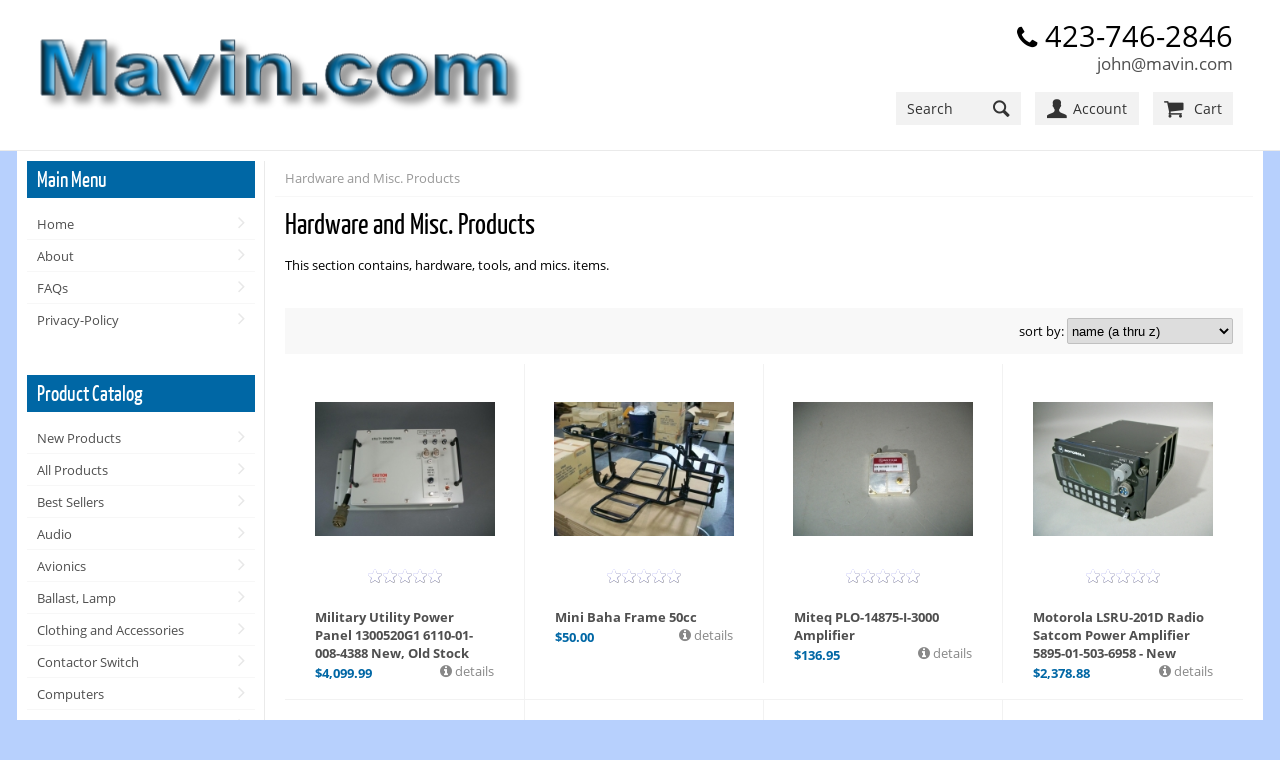

--- FILE ---
content_type: text/html; charset=utf-8
request_url: https://www.mavin.com/store.php/hardware-and-misc-products/page-5/
body_size: 12266
content:
<!DOCTYPE html>
<html itemscope itemtype="http://schema.org/WebPage">
	<head>
		<meta http-equiv="Content-Type" content="text/html; charset=utf-8" />
		<title>Hardware and Misc. Products (Page 5) | Mavin the Webstore</title>
		<meta name="description" content="Section of Hardware, Tools, Misc Products (Page 5) | Mavin the Webstore" />
		<meta name="keywords" content="hardware and misc. products" /> 
		<meta name="viewport" content="width=device-width, initial-scale=1.0, maximum-scale=10" />
		<link rel="prev" href="http://www.mavin.com/store.php/hardware-and-misc-products/page-4/" />
		<link rel="next" href="http://www.mavin.com/store.php/hardware-and-misc-products/page-6/" />
		<meta property="og:title" content="Hardware and Misc. Products (Page 5) | Mavin the Webstore" />
		<meta property="og:url" content="https://www.mavin.com/store.php/hardware-and-misc-products/page-5/" />
		<meta property="og:description" content="Section of Hardware, Tools, Misc Products (Page 5) | Mavin the Webstore" />
		<meta property="og:type" content="product.group" />
		<meta property="og:site_name" content="Mavin the Webstore" />
		<meta itemprop="name" content="Hardware and Misc. Products (Page 5) | Mavin the Webstore" />
		<meta itemprop="description" content="Section of Hardware, Tools, Misc Products (Page 5) | Mavin the Webstore" />
		<meta property="twitter:card" content="summary" />
		<meta property="twitter:url" content="https://www.mavin.com/store.php/hardware-and-misc-products/page-5/" />
		<meta property="twitter:title" content="Hardware and Misc. Products (Page 5) | Mavin the Webstore" />
		<meta property="twitter:description" content="Section of Hardware, Tools, Misc Products (Page 5) | Mavin the Webstore" />
		<!--  Retina hi-res image handling - this needs to go before CSS -->
		<script>(function(w){var dpr=((w.devicePixelRatio===undefined)?1:w.devicePixelRatio);if(!!w.navigator.standalone){var r=new XMLHttpRequest();r.open('GET','https://www.mavin.com/squirrelcart/lib/retina-images/retinaimages.php?devicePixelRatio='+dpr,false);r.send()}else{document.cookie='devicePixelRatio='+dpr+'; path=/'}})(window)</script>

		<link rel="stylesheet" type="text/css" href="https://www.mavin.com/squirrelcart/themes/squirrelcart/style_main.css.php?tct=618812001768994718&amp;no_comments=1" />
				<script  src="https://www.mavin.com/squirrelcart/js/storefront.js.php?tct=618812001768994718&amp;no_comments=1" type="text/javascript"></script>
	</head>
	<body class=" sc_gradient0">
		<!-- Template: store_main.tpl.php -->
		<div id="sc" class="var1_layout11 var2_square var3_light-blue var4_square var5_white var6_no-box var7_blue var8_black var9_responsive var10_sc-yankaff var11_blue var12_medium var13_clean var14_square var15_sc-open-sans var16_flat var17_flat var18_sc-open-sans var19_text-font-ico logged_out sort_on is_responsive cols2 hdr_out ftr_out cont_grad8 fset_grad8 owl-theme btn_wait_toggle">
			<!-- Template: store_header.tpl.php -->
<header id="sc_header">
	<div id="sc_header_inner" class="sc_inside  sc_gradient0">
		<a id="sc_logo" href="http://www.mavin.com/store.php" class="tip" title="Click to go to our homepage">
			<img src="https://www.mavin.com/squirrelcart/themes/mavin-v5/images/store_logo.png" alt="Mavin the Webstore" width="538" height="116" />
		</a>
		<div id="sc_hdr_right">
			<div class="hdr_phone">
				423-746-2846<br/>
				<a href="mailto:john@mavin.com">john@mavin.com</a>
			</div>
			<form id="hdr_search" accept-charset="utf-8" action="https://www.mavin.com/store.php">
				<input type="hidden" name="search[mode]" value="any" />
				<input id="hdr_search_terms" type="search" name="search[terms]" placeholder="Search" /><button type="submit" class="ico ico_search"></button>
			</form>
			<div id="menu1_acct" class="menu1_outer">
				<a href="#" class="ico ico_acct"><span>Account</span></a>
				<div class="menu1">
					<!-- Template: account_options_header.tpl.php -->
<div class="account_options_nav ssl_present ">
			<!--  Customer is NOT logged in -->
									<div class="login_form_outer">
										<form id="login_form_header" class="acct_opts_header" accept-charset="utf-8" name="login_form" action="https://www.mavin.com/store.php" method="post">
						
			<input type="hidden" name="login_action" value="attempt" />
			<input type="hidden" name="show_login" value="0" />
		<input type="hidden" name="token" value="60302bf416d90dc7e73f2fa4acb9216e" />						<input class="username" type="text" name="username" id="username_hdr" placeholder="Username" />
						<input class="password" type="password" name="password" autocomplete="off" placeholder="Password" />
					
						<div class="sc_login">
														<button class="btn btn_login">Login</button>
						</div>
						<div class="nav_link_container">
							<ul class="nav_links">
																									<li><a class="" href="https://www.mavin.com/store.php?acct=1" >Create an Account</a></li>
															</ul>
						</div>
					</form>
				</div>
							
	</div>				</div>
			</div>
			<div id="menu1_cart" class="menu1_outer">
				<a href="#" class="ico ico_cart">
					<span>Cart</span>
									</a>
				<div class="menu1 cart_preview_empty">
					<!-- Template: cart_options_nav.tpl.php -->
<div class="cart_options">
	
		<!-- Simple display, no line items -->
		
		<div class="cart_options_simple">
			<div class="cart_msg">
									Your cart is empty.
							</div>
					</div>
		
	</div>				</div>
			</div>
			<a href="#" class="ico ico_menu"><span>Menu</span></a>
		</div>
	</div>
</header>


			<div id="sc_outer" class="sc_section">
								<div id="sc_inner" class=" sc_gradient0">
					<div id="sc_nav">
						<!--  left navigation -->
													<aside id="sc_col1" class="nav_col">
								<!-- Template: nav_block.tpl.php -->

<div class="sc_search_nav_block">
				<!-- Template: search_nav.tpl.php -->

<form id="search_nav" accept-charset="utf-8" action="https://www.mavin.com/store.php">
	<input type="hidden" name="search[mode]" value="any" />
	<input type="search" id="search_nav_terms" class="sc_title" name="search[terms]" placeholder="Search" /><button id="search_nav_go" class="sc_title"></button>
</form>
	</div><!-- Template: nav_block.tpl.php -->

<div class="sc_main_menu_nav_block nav_block">
			<h2 class="sc_title nav_block_title">
			Main Menu 		</h2>
				<div class="nav_block_content">
				<div class="nav_link_container">
		<ul class="nav_links">
			     				<li><a id="sc-link-41" class="" href="https://www.mavin.com" target="_self">Home</a></li>
			     				<li><a id="sc-link-43" class="" href="http://www.mavin.com/store.php/about" target="_self">About</a></li>
			     				<li><a id="sc-link-46" class="" href="http://www.mavin.com/store.php/faqs" target="_self">FAQs</a></li>
			     				<li><a id="sc-link-48" class="" href="http://www.mavin.com/store.php/privacy-policy" target="_blank">Privacy-Policy</a></li>
					</ul>
	</div>
		</div>
	</div><!-- Template: nav_block.tpl.php -->

<div class="sc_prod_cat_nav_block nav_block">
			<h2 class="sc_title nav_block_title">
			Product Catalog 		</h2>
				<div class="nav_block_content">
			<!-- Template: product_catalog_nav.tpl.php -->

<div class="prod_catalog_nav ">
	<div class="nav_link_container cat_links">
		<ul class="nav_links">
			<!-- Template: product_catalog_nav_link.tpl.php -->

	<li><a class="normal" href="http://www.mavin.com/store.php/new-products">New Products</a></li>
<!-- Template: product_catalog_nav_link.tpl.php -->

	<li><a class="normal" href="http://www.mavin.com/store.php/all-products">All Products</a></li>
<!-- Template: product_catalog_nav_link.tpl.php -->

	<li><a class="normal" href="http://www.mavin.com/store.php/best-sellers">Best Sellers</a></li>
<!-- Template: product_catalog_nav_link.tpl.php -->

	<li><a class="collapsed" href="http://www.mavin.com/store.php/audio">Audio</a></li>
<!-- Template: product_catalog_nav_link.tpl.php -->

	<li><a class="normal" href="http://www.mavin.com/store.php/avionics">Avionics</a></li>
<!-- Template: product_catalog_nav_link.tpl.php -->

	<li><a class="normal" href="http://www.mavin.com/store.php/ballast-lamp">Ballast, Lamp</a></li>
<!-- Template: product_catalog_nav_link.tpl.php -->

	<li><a class="normal" href="http://www.mavin.com/store.php/clothing-and-accessories">Clothing and Accessories</a></li>
<!-- Template: product_catalog_nav_link.tpl.php -->

	<li><a class="normal" href="http://www.mavin.com/store.php/contactor-switch">Contactor Switch</a></li>
<!-- Template: product_catalog_nav_link.tpl.php -->

	<li><a class="normal" href="http://www.mavin.com/store.php/computers">Computers</a></li>
<!-- Template: product_catalog_nav_link.tpl.php -->

	<li><a class="collapsed" href="http://www.mavin.com/store.php/onnector-and-cable-products">Connector &amp; Cable Products</a></li>
<!-- Template: product_catalog_nav_link.tpl.php -->

	<li><a class="collapsed" href="http://www.mavin.com/store.php/electronics-components">Electronics Components</a></li>
<!-- Template: product_catalog_nav_link.tpl.php -->

	<li><a class="normal" href="http://www.mavin.com/store.php/fans">Fans</a></li>
<!-- Template: product_catalog_nav_link.tpl.php -->

	<li><a class="collapsed" href="http://www.mavin.com/store.php/ham-radio-area">Ham Radio Area</a></li>
<!-- Template: product_catalog_nav_link.tpl.php -->

	<li><a class="selected" href="http://www.mavin.com/store.php/hardware-and-misc-products">Hardware and Misc. Products</a></li>
<!-- Template: product_catalog_nav_link.tpl.php -->

	<li><a class="normal" href="http://www.mavin.com/store.php/musical-product">Musical Items and Products</a></li>
<!-- Template: product_catalog_nav_link.tpl.php -->

	<li><a class="normal" href="http://www.mavin.com/store.php/optics-and-test-equipment">Optics and Test Equipment</a></li>
<!-- Template: product_catalog_nav_link.tpl.php -->

	<li><a class="collapsed" href="http://www.mavin.com/store.php/sporting-equipment">Sporting Equipment</a></li>
<!-- Template: product_catalog_nav_link.tpl.php -->

	<li><a class="normal" href="http://www.mavin.com/store.php/tools">Tools</a></li>
<!-- Template: product_catalog_nav_link.tpl.php -->

	<li><a class="collapsed" href="http://www.mavin.com/store.php/video">Video</a></li>
<!-- Template: product_catalog_nav_link.tpl.php -->

	<li><a class="normal" href="http://www.mavin.com/store.php/wireless-networking-">Wireless Networking</a></li>
		</ul>
	</div>
	
			<!-- search field -->
		<form id="simple_search_form" accept-charset="utf-8" action="https://www.mavin.com/store.php">
			<input type="hidden" name="search[mode]" value="any" />
			<div class="valign_middle">
				<input type="search" name="search[terms]" placeholder="Search" />
				<button id="simple_search_btn" class="btn btn_go btn_smaller btn_no_disable">GO</button>
			</div>
			<div>
				<a href="https://www.mavin.com/store.php?search=advanced">Advanced Search</a>
			</div>
		</form>
	</div>		</div>
	</div><!-- Template: nav_block.tpl.php -->

<div class=" nav_block">
				<div class="nav_block_content">
			<span style="font-family: Arial; font-weight: bold; font-style: normal; text-decoration: none; font-size: 12pt;">Note: In order to checkout, you must meet our $9.50 order minimum. </span><br />
<br /><Center>
<script type="text/javascript" Click to verify our site is secure.
src="https://sealserver.trustwave.com/seal.js?code=d35d0bd211994709a6e6d865d6d91b2c"></script><br />
Click to verify our site is secure.</CENTER>		</div>
	</div>							</aside>
												
						<!--  right navigation -->
											</div>
			
					<!--  main content -->
					<div id="sc_main">
						<!-- Template: store_content.tpl.php -->



<!-- Template: breadcrumb_nav.tpl.php -->

<ul class="breadcrumb_nav">
			<li><a class="crumb first" href="http://www.mavin.com/store.php/hardware-and-misc-products">Hardware and Misc. Products</a></li>
	</ul>
<div class="sc_content sc_main_content">
	<!-- Template: category.tpl.php -->
<div class="category  has_cat_detail has_prods own_page">
				<h1 class="sc_title">
			<a >
				Hardware and Misc. Products			</a>
					</h1>

					<div class="cat_detail ">
								<div class="right">
					<div class="cat_description_inner">
						This section contains, hardware, tools, and mics. items. 
					</div>
				</div>
							</div>
				
		<!--  Section below handles showing subcategories if enabled -->
		 	
	
	<!--  sort fields -->
			<div class="sort">
			<form accept-charset="utf-8" action="https://www.mavin.com/store.php" method="get">
				
		<input name="crn" type="hidden" value="200" />
		<input name="action" type="hidden" value="show" />
					sort by: 
				<select name="sort_by" onchange="this.form.submit()">
					<option value="default">&nbsp;</option>
										<option value="price_lowest" 		>regular price (lowest)</option>
					<option value="price_highest" 		>regular price (highest)</option>
					<option value="date_newest" 			>date (newest)</option>
					<option value="date_oldest"				>date (oldest)</option>
					<option value="name_asc"	 	selected="selected"		>name (a thru z)</option>
					<option value="name_desc"				>name (z thru a)</option>
			
											<option value="rating_highest" 		>customer rating (highest)</option>
						<option value="rating_lowest" 		>customer rating (lowest)</option>
									</select>
				<noscript><input type="submit" value="go" /></noscript>
			</form>
		</div>
	
			<div class="cat_products">
												<div class="box_outer first_box box4width first_row">
						<div class="box_inner">
							<!-- Template: product_thumbnail.tpl.php -->
<div class="prod_thumb prod ">
	<form id="add_to_cart_form_edb6203e34666f5717c39ab3558abc66" accept-charset="utf-8" action="https://www.mavin.com/store.php?add1386" method="post"  >
		<input type="hidden" name="add_to_cart" value="1" />
<input type="hidden" name="discount_price" value="" />
<input type="hidden" name="discounted_qty" value="" />
<input type="hidden" name="discounted_qty_in_cart" value="" />
<input type="hidden" name="prod_rn" id="P1386_prod_rn" class="prod_rn" value="1386" />
<input type="hidden" name="microtime" value="0.68115200 1768994718" />
<input type="hidden" name="edit_item" value="" />
<input type="hidden" name="option_count" id="P1386_option_count" class="option_count" value="0" />
<input type="hidden" name="b_price" id="P1386_b_price" class="b_price" value="4099.99" />
		
		<div class="prod_thumb_img_wrap">
			<a id="tip_0.681142001768994718" title="click for more info" class="tip prod_thumb_img" href="http://www.mavin.com/store.php/hardware-and-misc-products/military-utility-power-panel-1300520g1-6110-01-008-4388-new-old-stock" style="width: 225px">
				<img class="" src="https://www.mavin.com/sc_images/products/1386_large_image-sca1-225.jpg" width="225" height="168" alt="Military Utility Power Panel 1300520G1 6110-01-008-4388 New, Old Stock" title="" />

							</a>
			<!-- Template: product_thumbnail_reviews_none.tpl.php -->

<a class="rv_small_rating tip" href="http://www.mavin.com/store.php?review%5Baction%5D=write&amp;p=1386" title="Be the first to review this product!">
&nbsp;
</a>			
			
					</div>
		<div class="prod_thumb_info">
			<div class="prod_name">
				<a onmouseover="scShowToolTip('tip_0.681142001768994718')" onmouseout="scHideToolTip('tip_0.681142001768994718')" href="http://www.mavin.com/store.php/hardware-and-misc-products/military-utility-power-panel-1300520g1-6110-01-008-4388-new-old-stock">
					Military Utility Power Panel 1300520G1 6110-01-008-4388 New, Old Stock									</a>
							</div>
			
			<!--  price info -->
												<div class="prod_price">
						<!-- Template: price_html.tpl.php --><span class="sc_amount"><span class="currency_prefix">$</span>4,099.99</span>					</div>
										
			<a class="details ico ico_info" href="http://www.mavin.com/store.php/hardware-and-misc-products/military-utility-power-panel-1300520g1-6110-01-008-4388-new-old-stock"> details</a>
		</div>
	</form>
</div>						</div>
					</div>
									<div class="box_outer  box4width first_row">
						<div class="box_inner">
							<!-- Template: product_thumbnail.tpl.php -->
<div class="prod_thumb prod ">
	<form id="add_to_cart_form_945fc6a3ee960847570ecd7f60a131c3" accept-charset="utf-8" action="https://www.mavin.com/store.php?add999" method="post"  >
		<input type="hidden" name="add_to_cart" value="1" />
<input type="hidden" name="discount_price" value="" />
<input type="hidden" name="discounted_qty" value="" />
<input type="hidden" name="discounted_qty_in_cart" value="" />
<input type="hidden" name="prod_rn" id="P999_prod_rn" class="prod_rn" value="999" />
<input type="hidden" name="microtime" value="0.69168500 1768994718" />
<input type="hidden" name="edit_item" value="" />
<input type="hidden" name="option_count" id="P999_option_count" class="option_count" value="0" />
<input type="hidden" name="b_price" id="P999_b_price" class="b_price" value="50.00" />
		
		<div class="prod_thumb_img_wrap">
			<a id="tip_0.691677001768994718" title="click for more info" class="tip prod_thumb_img" href="http://www.mavin.com/store.php/hardware-and-misc-products/mini-baha-frame-50cc" style="width: 225px">
				<img class="" src="https://www.mavin.com/sc_images/products/999_large_image-sca1-225.jpg" width="225" height="168" alt="Mini Baha Frame 50cc" title="" />

							</a>
			<!-- Template: product_thumbnail_reviews_none.tpl.php -->

<a class="rv_small_rating tip" href="http://www.mavin.com/store.php?review%5Baction%5D=write&amp;p=999" title="Be the first to review this product!">
&nbsp;
</a>			
			
					</div>
		<div class="prod_thumb_info">
			<div class="prod_name">
				<a onmouseover="scShowToolTip('tip_0.691677001768994718')" onmouseout="scHideToolTip('tip_0.691677001768994718')" href="http://www.mavin.com/store.php/hardware-and-misc-products/mini-baha-frame-50cc">
					Mini Baha Frame 50cc									</a>
							</div>
			
			<!--  price info -->
												<div class="prod_price">
						<!-- Template: price_html.tpl.php --><span class="sc_amount"><span class="currency_prefix">$</span>50.00</span>					</div>
										
			<a class="details ico ico_info" href="http://www.mavin.com/store.php/hardware-and-misc-products/mini-baha-frame-50cc"> details</a>
		</div>
	</form>
</div>						</div>
					</div>
									<div class="box_outer  box4width first_row">
						<div class="box_inner">
							<!-- Template: product_thumbnail.tpl.php -->
<div class="prod_thumb prod ">
	<form id="add_to_cart_form_11744a9ca5d1c4ef40beca85236ef13c" accept-charset="utf-8" action="https://www.mavin.com/store.php?add1940" method="post"  >
		<input type="hidden" name="add_to_cart" value="1" />
<input type="hidden" name="discount_price" value="" />
<input type="hidden" name="discounted_qty" value="" />
<input type="hidden" name="discounted_qty_in_cart" value="" />
<input type="hidden" name="prod_rn" id="P1940_prod_rn" class="prod_rn" value="1940" />
<input type="hidden" name="microtime" value="0.70187400 1768994718" />
<input type="hidden" name="edit_item" value="" />
<input type="hidden" name="option_count" id="P1940_option_count" class="option_count" value="0" />
<input type="hidden" name="b_price" id="P1940_b_price" class="b_price" value="136.95" />
		
		<div class="prod_thumb_img_wrap">
			<a id="tip_0.701866001768994718" title="click for more info" class="tip prod_thumb_img" href="http://www.mavin.com/store.php/hardware-and-misc-products/" style="width: 225px">
				<img class="" src="https://www.mavin.com/sc_images/products/1940_large_image-sca1-225.jpg" width="225" height="168" alt="Miteq PLO-14875-I-3000 Amplifier" title="" />

							</a>
			<!-- Template: product_thumbnail_reviews_none.tpl.php -->

<a class="rv_small_rating tip" href="http://www.mavin.com/store.php?review%5Baction%5D=write&amp;p=1940" title="Be the first to review this product!">
&nbsp;
</a>			
			
					</div>
		<div class="prod_thumb_info">
			<div class="prod_name">
				<a onmouseover="scShowToolTip('tip_0.701866001768994718')" onmouseout="scHideToolTip('tip_0.701866001768994718')" href="http://www.mavin.com/store.php/hardware-and-misc-products/">
					Miteq PLO-14875-I-3000 Amplifier									</a>
							</div>
			
			<!--  price info -->
												<div class="prod_price">
						<!-- Template: price_html.tpl.php --><span class="sc_amount"><span class="currency_prefix">$</span>136.95</span>					</div>
										
			<a class="details ico ico_info" href="http://www.mavin.com/store.php/hardware-and-misc-products/"> details</a>
		</div>
	</form>
</div>						</div>
					</div>
									<div class="box_outer last_box box4width first_row">
						<div class="box_inner">
							<!-- Template: product_thumbnail.tpl.php -->
<div class="prod_thumb prod ">
	<form id="add_to_cart_form_c0a4c9ce17e7ed577619c2d368d45a49" accept-charset="utf-8" action="https://www.mavin.com/store.php?add2183" method="post"  >
		<input type="hidden" name="add_to_cart" value="1" />
<input type="hidden" name="discount_price" value="" />
<input type="hidden" name="discounted_qty" value="" />
<input type="hidden" name="discounted_qty_in_cart" value="" />
<input type="hidden" name="prod_rn" id="P2183_prod_rn" class="prod_rn" value="2183" />
<input type="hidden" name="microtime" value="0.71228700 1768994718" />
<input type="hidden" name="edit_item" value="" />
<input type="hidden" name="option_count" id="P2183_option_count" class="option_count" value="0" />
<input type="hidden" name="b_price" id="P2183_b_price" class="b_price" value="2378.88" />
		
		<div class="prod_thumb_img_wrap">
			<a id="tip_0.712278001768994718" title="click for more info" class="tip prod_thumb_img" href="http://www.mavin.com/store.php/hardware-and-misc-products/motorola-lsru-201d-radio-satcom-power-amplifier-5895-01-503-6958-new-" style="width: 225px">
				<img class="" src="https://www.mavin.com/sc_images/products/2183_large_image-sca1-225.jpg" width="225" height="168" alt="Motorola LSRU-201D Radio Satcom Power Amplifier 5895-01-503-6958 - New " title="" />

							</a>
			<!-- Template: product_thumbnail_reviews_none.tpl.php -->

<a class="rv_small_rating tip" href="http://www.mavin.com/store.php?review%5Baction%5D=write&amp;p=2183" title="Be the first to review this product!">
&nbsp;
</a>			
			
					</div>
		<div class="prod_thumb_info">
			<div class="prod_name">
				<a onmouseover="scShowToolTip('tip_0.712278001768994718')" onmouseout="scHideToolTip('tip_0.712278001768994718')" href="http://www.mavin.com/store.php/hardware-and-misc-products/motorola-lsru-201d-radio-satcom-power-amplifier-5895-01-503-6958-new-">
					Motorola LSRU-201D Radio Satcom Power Amplifier 5895-01-503-6958 - New 									</a>
							</div>
			
			<!--  price info -->
												<div class="prod_price">
						<!-- Template: price_html.tpl.php --><span class="sc_amount"><span class="currency_prefix">$</span>2,378.88</span>					</div>
										
			<a class="details ico ico_info" href="http://www.mavin.com/store.php/hardware-and-misc-products/motorola-lsru-201d-radio-satcom-power-amplifier-5895-01-503-6958-new-"> details</a>
		</div>
	</form>
</div>						</div>
					</div>
																<div class="box_outer first_box box4width ">
						<div class="box_inner">
							<!-- Template: product_thumbnail.tpl.php -->
<div class="prod_thumb prod ">
	<form id="add_to_cart_form_8c1a4cf0f117ed646f5c7db74ea5b383" accept-charset="utf-8" action="https://www.mavin.com/store.php?add2285" method="post"  >
		<input type="hidden" name="add_to_cart" value="1" />
<input type="hidden" name="discount_price" value="" />
<input type="hidden" name="discounted_qty" value="" />
<input type="hidden" name="discounted_qty_in_cart" value="" />
<input type="hidden" name="prod_rn" id="P2285_prod_rn" class="prod_rn" value="2285" />
<input type="hidden" name="microtime" value="0.72272000 1768994718" />
<input type="hidden" name="edit_item" value="" />
<input type="hidden" name="option_count" id="P2285_option_count" class="option_count" value="0" />
<input type="hidden" name="b_price" id="P2285_b_price" class="b_price" value="650.00" />
		
		<div class="prod_thumb_img_wrap">
			<a id="tip_0.722711001768994718" title="click for more info" class="tip prod_thumb_img" href="http://www.mavin.com/store.php/electronics-components/mti-4461w63p005-electrical-counter-6680-01-227-5404-new" style="width: 225px">
				<img class="" src="https://www.mavin.com/sc_images/products/2285_large_image-sca1-225.jpg" width="225" height="168" alt="MTI 4461W63P005 Electrical Counter 6680-01-227-5404 - New" title="" />

							</a>
			<!-- Template: product_thumbnail_reviews_none.tpl.php -->

<a class="rv_small_rating tip" href="http://www.mavin.com/store.php?review%5Baction%5D=write&amp;p=2285" title="Be the first to review this product!">
&nbsp;
</a>			
			
					</div>
		<div class="prod_thumb_info">
			<div class="prod_name">
				<a onmouseover="scShowToolTip('tip_0.722711001768994718')" onmouseout="scHideToolTip('tip_0.722711001768994718')" href="http://www.mavin.com/store.php/electronics-components/mti-4461w63p005-electrical-counter-6680-01-227-5404-new">
					MTI 4461W63P005 Electrical Counter 6680-01-227-5404 - New									</a>
							</div>
			
			<!--  price info -->
												<div class="prod_price">
						<!-- Template: price_html.tpl.php --><span class="sc_amount"><span class="currency_prefix">$</span>650.00</span>					</div>
										
			<a class="details ico ico_info" href="http://www.mavin.com/store.php/electronics-components/mti-4461w63p005-electrical-counter-6680-01-227-5404-new"> details</a>
		</div>
	</form>
</div>						</div>
					</div>
									<div class="box_outer  box4width ">
						<div class="box_inner">
							<!-- Template: product_thumbnail.tpl.php -->
<div class="prod_thumb prod ">
	<form id="add_to_cart_form_d3a25d6c489cfc175dabf08782d64921" accept-charset="utf-8" action="https://www.mavin.com/store.php?add1429" method="post"  >
		<input type="hidden" name="add_to_cart" value="1" />
<input type="hidden" name="discount_price" value="" />
<input type="hidden" name="discounted_qty" value="" />
<input type="hidden" name="discounted_qty_in_cart" value="" />
<input type="hidden" name="prod_rn" id="P1429_prod_rn" class="prod_rn" value="1429" />
<input type="hidden" name="microtime" value="0.73288700 1768994718" />
<input type="hidden" name="edit_item" value="" />
<input type="hidden" name="option_count" id="P1429_option_count" class="option_count" value="0" />
<input type="hidden" name="b_price" id="P1429_b_price" class="b_price" value="200.00" />
		
		<div class="prod_thumb_img_wrap">
			<a id="tip_0.732879001768994718" title="click for more info" class="tip prod_thumb_img" href="http://www.mavin.com/store.php/hardware-and-misc-products/namco-snap-lock-limit-switch-ea730-10000-new-old-stock" style="width: 225px">
				<img class="" src="https://www.mavin.com/sc_images/products/1429_large_image-sca1-225.jpg" width="225" height="168" alt="Namco Snap-Lock Limit Switch EA730-10000 -New Old Stock" title="" />

							</a>
			<!-- Template: product_thumbnail_reviews_none.tpl.php -->

<a class="rv_small_rating tip" href="http://www.mavin.com/store.php?review%5Baction%5D=write&amp;p=1429" title="Be the first to review this product!">
&nbsp;
</a>			
			
					</div>
		<div class="prod_thumb_info">
			<div class="prod_name">
				<a onmouseover="scShowToolTip('tip_0.732879001768994718')" onmouseout="scHideToolTip('tip_0.732879001768994718')" href="http://www.mavin.com/store.php/hardware-and-misc-products/namco-snap-lock-limit-switch-ea730-10000-new-old-stock">
					Namco Snap-Lock Limit Switch EA730-10000 -New Old Stock									</a>
							</div>
			
			<!--  price info -->
												<div class="prod_price">
						<!-- Template: price_html.tpl.php --><span class="sc_amount"><span class="currency_prefix">$</span>200.00</span>					</div>
										
			<a class="details ico ico_info" href="http://www.mavin.com/store.php/hardware-and-misc-products/namco-snap-lock-limit-switch-ea730-10000-new-old-stock"> details</a>
		</div>
	</form>
</div>						</div>
					</div>
									<div class="box_outer  box4width ">
						<div class="box_inner">
							<!-- Template: product_thumbnail.tpl.php -->
<div class="prod_thumb prod ">
	<form id="add_to_cart_form_d67d151c21c8c25bba85924cb6f6c16c" accept-charset="utf-8" action="https://www.mavin.com/store.php?add1704" method="post"  >
		<input type="hidden" name="add_to_cart" value="1" />
<input type="hidden" name="discount_price" value="" />
<input type="hidden" name="discounted_qty" value="" />
<input type="hidden" name="discounted_qty_in_cart" value="" />
<input type="hidden" name="prod_rn" id="P1704_prod_rn" class="prod_rn" value="1704" />
<input type="hidden" name="microtime" value="0.74304600 1768994718" />
<input type="hidden" name="edit_item" value="" />
<input type="hidden" name="option_count" id="P1704_option_count" class="option_count" value="0" />
<input type="hidden" name="b_price" id="P1704_b_price" class="b_price" value="24.88" />
		
		<div class="prod_thumb_img_wrap">
			<a id="tip_0.743038001768994718" title="click for more info" class="tip prod_thumb_img" href="http://www.mavin.com/store.php/hardware-and-misc-products/narda-attenuator-cel771b-12-12db-50-ohms-2-watts-800-2200-mhz-new" style="width: 225px">
				<img class="" src="https://www.mavin.com/sc_images/products/1704_large_image-sca1-225.jpg" width="225" height="168" alt="Narda Attenuator CEL771B-12 12dB 50 Ohms 2 Watts 800 - 2200 MHz - New!" title="" />

							</a>
			<!-- Template: product_thumbnail_reviews_none.tpl.php -->

<a class="rv_small_rating tip" href="http://www.mavin.com/store.php?review%5Baction%5D=write&amp;p=1704" title="Be the first to review this product!">
&nbsp;
</a>			
			
					</div>
		<div class="prod_thumb_info">
			<div class="prod_name">
				<a onmouseover="scShowToolTip('tip_0.743038001768994718')" onmouseout="scHideToolTip('tip_0.743038001768994718')" href="http://www.mavin.com/store.php/hardware-and-misc-products/narda-attenuator-cel771b-12-12db-50-ohms-2-watts-800-2200-mhz-new">
					Narda Attenuator CEL771B-12 12dB 50 Ohms 2 Watts 800 - 2200 MHz - New!									</a>
							</div>
			
			<!--  price info -->
												<div class="prod_price">
						<!-- Template: price_html.tpl.php --><span class="sc_amount"><span class="currency_prefix">$</span>24.88</span>					</div>
										
			<a class="details ico ico_info" href="http://www.mavin.com/store.php/hardware-and-misc-products/narda-attenuator-cel771b-12-12db-50-ohms-2-watts-800-2200-mhz-new"> details</a>
		</div>
	</form>
</div>						</div>
					</div>
									<div class="box_outer last_box box4width ">
						<div class="box_inner">
							<!-- Template: product_thumbnail.tpl.php -->
<div class="prod_thumb prod ">
	<form id="add_to_cart_form_03204c67a528e90208efe693ac8673ac" accept-charset="utf-8" action="https://www.mavin.com/store.php?add1708" method="post"  >
		<input type="hidden" name="add_to_cart" value="1" />
<input type="hidden" name="discount_price" value="" />
<input type="hidden" name="discounted_qty" value="" />
<input type="hidden" name="discounted_qty_in_cart" value="" />
<input type="hidden" name="prod_rn" id="P1708_prod_rn" class="prod_rn" value="1708" />
<input type="hidden" name="microtime" value="0.75320700 1768994718" />
<input type="hidden" name="edit_item" value="" />
<input type="hidden" name="option_count" id="P1708_option_count" class="option_count" value="0" />
<input type="hidden" name="b_price" id="P1708_b_price" class="b_price" value="18.88" />
		
		<div class="prod_thumb_img_wrap">
			<a id="tip_0.753199001768994718" title="click for more info" class="tip prod_thumb_img" href="http://www.mavin.com/store.php/hardware-and-misc-products/narda-attenuator-cel771b-13-13db-50-ohms-2-watts-800-2200-mhz-used" style="width: 225px">
				<img class="" src="https://www.mavin.com/sc_images/products/1708_large_image-sca1-225.jpg" width="225" height="168" alt="Narda Attenuator CEL771B-13 13dB 50 Ohms 2 Watts 800 - 2200 MHz - USED" title="" />

							</a>
			<!-- Template: product_thumbnail_reviews_none.tpl.php -->

<a class="rv_small_rating tip" href="http://www.mavin.com/store.php?review%5Baction%5D=write&amp;p=1708" title="Be the first to review this product!">
&nbsp;
</a>			
			
					</div>
		<div class="prod_thumb_info">
			<div class="prod_name">
				<a onmouseover="scShowToolTip('tip_0.753199001768994718')" onmouseout="scHideToolTip('tip_0.753199001768994718')" href="http://www.mavin.com/store.php/hardware-and-misc-products/narda-attenuator-cel771b-13-13db-50-ohms-2-watts-800-2200-mhz-used">
					Narda Attenuator CEL771B-13 13dB 50 Ohms 2 Watts 800 - 2200 MHz - USED									</a>
							</div>
			
			<!--  price info -->
												<div class="prod_price">
						<!-- Template: price_html.tpl.php --><span class="sc_amount"><span class="currency_prefix">$</span>18.88</span>					</div>
										
			<a class="details ico ico_info" href="http://www.mavin.com/store.php/hardware-and-misc-products/narda-attenuator-cel771b-13-13db-50-ohms-2-watts-800-2200-mhz-used"> details</a>
		</div>
	</form>
</div>						</div>
					</div>
																<div class="box_outer first_box box4width ">
						<div class="box_inner">
							<!-- Template: product_thumbnail.tpl.php -->
<div class="prod_thumb prod ">
	<form id="add_to_cart_form_f2d69024102d82bcad722e30bd90f978" accept-charset="utf-8" action="https://www.mavin.com/store.php?add1677" method="post"  >
		<input type="hidden" name="add_to_cart" value="1" />
<input type="hidden" name="discount_price" value="" />
<input type="hidden" name="discounted_qty" value="" />
<input type="hidden" name="discounted_qty_in_cart" value="" />
<input type="hidden" name="prod_rn" id="P1677_prod_rn" class="prod_rn" value="1677" />
<input type="hidden" name="microtime" value="0.76336900 1768994718" />
<input type="hidden" name="edit_item" value="" />
<input type="hidden" name="option_count" id="P1677_option_count" class="option_count" value="0" />
<input type="hidden" name="b_price" id="P1677_b_price" class="b_price" value="299.99" />
		
		<div class="prod_thumb_img_wrap">
			<a id="tip_0.763361001768994718" title="click for more info" class="tip prod_thumb_img" href="http://www.mavin.com/store.php/hardware-and-misc-products/narda-broadband-high-directivity-coupler-5293-10-124-ghz-new-old-stock" style="width: 225px">
				<img class="" src="https://www.mavin.com/sc_images/products/1677_large_image-sca1-225.jpg" width="225" height="168" alt="Narda Broadband High Directivity Coupler 5293 1.0 - 12.4 GHz -New Old Stock" title="" />

							</a>
			<!-- Template: product_thumbnail_reviews_none.tpl.php -->

<a class="rv_small_rating tip" href="http://www.mavin.com/store.php?review%5Baction%5D=write&amp;p=1677" title="Be the first to review this product!">
&nbsp;
</a>			
			
					</div>
		<div class="prod_thumb_info">
			<div class="prod_name">
				<a onmouseover="scShowToolTip('tip_0.763361001768994718')" onmouseout="scHideToolTip('tip_0.763361001768994718')" href="http://www.mavin.com/store.php/hardware-and-misc-products/narda-broadband-high-directivity-coupler-5293-10-124-ghz-new-old-stock">
					Narda Broadband High Directivity Coupler 5293 1.0 - 12.4 GHz -New Old Stock									</a>
							</div>
			
			<!--  price info -->
												<div class="prod_price">
						<!-- Template: price_html.tpl.php --><span class="sc_amount"><span class="currency_prefix">$</span>299.99</span>					</div>
										
			<a class="details ico ico_info" href="http://www.mavin.com/store.php/hardware-and-misc-products/narda-broadband-high-directivity-coupler-5293-10-124-ghz-new-old-stock"> details</a>
		</div>
	</form>
</div>						</div>
					</div>
									<div class="box_outer  box4width ">
						<div class="box_inner">
							<!-- Template: product_thumbnail.tpl.php -->
<div class="prod_thumb prod ">
	<form id="add_to_cart_form_8e263dca3453b70b45ad3073aa4cef1a" accept-charset="utf-8" action="https://www.mavin.com/store.php?add2302" method="post"  >
		<input type="hidden" name="add_to_cart" value="1" />
<input type="hidden" name="discount_price" value="" />
<input type="hidden" name="discounted_qty" value="" />
<input type="hidden" name="discounted_qty_in_cart" value="" />
<input type="hidden" name="prod_rn" id="P2302_prod_rn" class="prod_rn" value="2302" />
<input type="hidden" name="microtime" value="0.77361200 1768994718" />
<input type="hidden" name="edit_item" value="" />
<input type="hidden" name="option_count" id="P2302_option_count" class="option_count" value="0" />
<input type="hidden" name="b_price" id="P2302_b_price" class="b_price" value="147.88" />
		
		<div class="prod_thumb_img_wrap">
			<a id="tip_0.773604001768994718" title="click for more info" class="tip prod_thumb_img" href="http://www.mavin.com/store.php/hardware-and-misc-products/narda-model-4053-10-directional-coupler-26-52-ghz-new-" style="width: 225px">
				<img class="" src="https://www.mavin.com/sc_images/products/2302_large_image-sca1-225.jpg" width="225" height="168" alt="Narda Model 4053-10 Directional Coupler 2.6-5.2 GHz - New " title="" />

							</a>
			<!-- Template: product_thumbnail_reviews_none.tpl.php -->

<a class="rv_small_rating tip" href="http://www.mavin.com/store.php?review%5Baction%5D=write&amp;p=2302" title="Be the first to review this product!">
&nbsp;
</a>			
			
					</div>
		<div class="prod_thumb_info">
			<div class="prod_name">
				<a onmouseover="scShowToolTip('tip_0.773604001768994718')" onmouseout="scHideToolTip('tip_0.773604001768994718')" href="http://www.mavin.com/store.php/hardware-and-misc-products/narda-model-4053-10-directional-coupler-26-52-ghz-new-">
					Narda Model 4053-10 Directional Coupler 2.6-5.2 GHz - New 									</a>
							</div>
			
			<!--  price info -->
												<div class="prod_price">
						<!-- Template: price_html.tpl.php --><span class="sc_amount"><span class="currency_prefix">$</span>147.88</span>					</div>
										
			<a class="details ico ico_info" href="http://www.mavin.com/store.php/hardware-and-misc-products/narda-model-4053-10-directional-coupler-26-52-ghz-new-"> details</a>
		</div>
	</form>
</div>						</div>
					</div>
									<div class="box_outer  box4width ">
						<div class="box_inner">
							<!-- Template: product_thumbnail.tpl.php -->
<div class="prod_thumb prod ">
	<form id="add_to_cart_form_3a7dc0f85a57e8691ca522a6af2bf44f" accept-charset="utf-8" action="https://www.mavin.com/store.php?add1280" method="post"  >
		<input type="hidden" name="add_to_cart" value="1" />
<input type="hidden" name="discount_price" value="" />
<input type="hidden" name="discounted_qty" value="" />
<input type="hidden" name="discounted_qty_in_cart" value="" />
<input type="hidden" name="prod_rn" id="P1280_prod_rn" class="prod_rn" value="1280" />
<input type="hidden" name="microtime" value="0.78379900 1768994718" />
<input type="hidden" name="edit_item" value="" />
<input type="hidden" name="option_count" id="P1280_option_count" class="option_count" value="0" />
<input type="hidden" name="b_price" id="P1280_b_price" class="b_price" value="124.99" />
		
		<div class="prod_thumb_img_wrap">
			<a id="tip_0.783790001768994718" title="click for more info" class="tip prod_thumb_img" href="http://www.mavin.com/store.php/hardware-and-misc-products/new-mercoid-control-pressure-switch-daw-33-2-5" style="width: 225px">
				<img class="" src="https://www.mavin.com/sc_images/products/1280_large_image-sca1-225.jpg" width="225" height="168" alt="New Mercoid Control Pressure Switch DAW 33-2-5" title="" />

							</a>
			<!-- Template: product_thumbnail_reviews_none.tpl.php -->

<a class="rv_small_rating tip" href="http://www.mavin.com/store.php?review%5Baction%5D=write&amp;p=1280" title="Be the first to review this product!">
&nbsp;
</a>			
			
					</div>
		<div class="prod_thumb_info">
			<div class="prod_name">
				<a onmouseover="scShowToolTip('tip_0.783790001768994718')" onmouseout="scHideToolTip('tip_0.783790001768994718')" href="http://www.mavin.com/store.php/hardware-and-misc-products/new-mercoid-control-pressure-switch-daw-33-2-5">
					New Mercoid Control Pressure Switch DAW 33-2-5									</a>
							</div>
			
			<!--  price info -->
												<div class="prod_price">
						<!-- Template: price_html.tpl.php --><span class="sc_amount"><span class="currency_prefix">$</span>124.99</span>					</div>
										
			<a class="details ico ico_info" href="http://www.mavin.com/store.php/hardware-and-misc-products/new-mercoid-control-pressure-switch-daw-33-2-5"> details</a>
		</div>
	</form>
</div>						</div>
					</div>
									<div class="box_outer last_box box4width ">
						<div class="box_inner">
							<!-- Template: product_thumbnail.tpl.php -->
<div class="prod_thumb prod ">
	<form id="add_to_cart_form_37d5d9a172a5514bd623365bde9333d1" accept-charset="utf-8" action="https://www.mavin.com/store.php?add1022" method="post"  >
		<input type="hidden" name="add_to_cart" value="1" />
<input type="hidden" name="discount_price" value="" />
<input type="hidden" name="discounted_qty" value="" />
<input type="hidden" name="discounted_qty_in_cart" value="" />
<input type="hidden" name="prod_rn" id="P1022_prod_rn" class="prod_rn" value="1022" />
<input type="hidden" name="microtime" value="0.79394600 1768994718" />
<input type="hidden" name="edit_item" value="" />
<input type="hidden" name="option_count" id="P1022_option_count" class="option_count" value="0" />
<input type="hidden" name="b_price" id="P1022_b_price" class="b_price" value="79.99" />
		
		<div class="prod_thumb_img_wrap">
			<a id="tip_0.793938001768994718" title="click for more info" class="tip prod_thumb_img" href="http://www.mavin.com/store.php/hardware-and-misc-products/new-parker-climax-maxam-ct032u0270e-pneumatic-cylinder" style="width: 225px">
				<img class="" src="https://www.mavin.com/sc_images/products/1022_large_image-sca1-225.jpg" width="225" height="168" alt="NEW Parker Climax Maxam CT032U0270E Pneumatic Cylinder" title="" />

							</a>
			<!-- Template: product_thumbnail_reviews_none.tpl.php -->

<a class="rv_small_rating tip" href="http://www.mavin.com/store.php?review%5Baction%5D=write&amp;p=1022" title="Be the first to review this product!">
&nbsp;
</a>			
			
					</div>
		<div class="prod_thumb_info">
			<div class="prod_name">
				<a onmouseover="scShowToolTip('tip_0.793938001768994718')" onmouseout="scHideToolTip('tip_0.793938001768994718')" href="http://www.mavin.com/store.php/hardware-and-misc-products/new-parker-climax-maxam-ct032u0270e-pneumatic-cylinder">
					NEW Parker Climax Maxam CT032U0270E Pneumatic Cylinder									</a>
							</div>
			
			<!--  price info -->
												<div class="prod_price">
						<!-- Template: price_html.tpl.php --><span class="sc_amount"><span class="currency_prefix">$</span>79.99</span>					</div>
										
			<a class="details ico ico_info" href="http://www.mavin.com/store.php/hardware-and-misc-products/new-parker-climax-maxam-ct032u0270e-pneumatic-cylinder"> details</a>
		</div>
	</form>
</div>						</div>
					</div>
																<div class="box_outer first_box box4width ">
						<div class="box_inner">
							<!-- Template: product_thumbnail.tpl.php -->
<div class="prod_thumb prod ">
	<form id="add_to_cart_form_81213a8a4151d89226d3d7f64ae3d1a6" accept-charset="utf-8" action="https://www.mavin.com/store.php?add1212" method="post"  >
		<input type="hidden" name="add_to_cart" value="1" />
<input type="hidden" name="discount_price" value="" />
<input type="hidden" name="discounted_qty" value="" />
<input type="hidden" name="discounted_qty_in_cart" value="" />
<input type="hidden" name="prod_rn" id="P1212_prod_rn" class="prod_rn" value="1212" />
<input type="hidden" name="microtime" value="0.80410800 1768994718" />
<input type="hidden" name="edit_item" value="" />
<input type="hidden" name="option_count" id="P1212_option_count" class="option_count" value="0" />
<input type="hidden" name="b_price" id="P1212_b_price" class="b_price" value="249.99" />
		
		<div class="prod_thumb_img_wrap">
			<a id="tip_0.804099001768994718" title="click for more info" class="tip prod_thumb_img" href="http://www.mavin.com/store.php/hardware-and-misc-products/new-systems-industries-power-supply" style="width: 225px">
				<img class="" src="https://www.mavin.com/sc_images/products/1212_large_image-sca1-225.jpg" width="225" height="168" alt="NEW Systems Industries Power Supply" title="" />

							</a>
			<!-- Template: product_thumbnail_reviews_none.tpl.php -->

<a class="rv_small_rating tip" href="http://www.mavin.com/store.php?review%5Baction%5D=write&amp;p=1212" title="Be the first to review this product!">
&nbsp;
</a>			
			
					</div>
		<div class="prod_thumb_info">
			<div class="prod_name">
				<a onmouseover="scShowToolTip('tip_0.804099001768994718')" onmouseout="scHideToolTip('tip_0.804099001768994718')" href="http://www.mavin.com/store.php/hardware-and-misc-products/new-systems-industries-power-supply">
					NEW Systems Industries Power Supply									</a>
							</div>
			
			<!--  price info -->
												<div class="prod_price">
						<!-- Template: price_html.tpl.php --><span class="sc_amount"><span class="currency_prefix">$</span>249.99</span>					</div>
										
			<a class="details ico ico_info" href="http://www.mavin.com/store.php/hardware-and-misc-products/new-systems-industries-power-supply"> details</a>
		</div>
	</form>
</div>						</div>
					</div>
									<div class="box_outer  box4width ">
						<div class="box_inner">
							<!-- Template: product_thumbnail.tpl.php -->
<div class="prod_thumb prod ">
	<form id="add_to_cart_form_2bac3b1786e142e7f6bd8e7671455abd" accept-charset="utf-8" action="https://www.mavin.com/store.php?add1018" method="post"  >
		<input type="hidden" name="add_to_cart" value="1" />
<input type="hidden" name="discount_price" value="" />
<input type="hidden" name="discounted_qty" value="" />
<input type="hidden" name="discounted_qty_in_cart" value="" />
<input type="hidden" name="prod_rn" id="P1018_prod_rn" class="prod_rn" value="1018" />
<input type="hidden" name="microtime" value="0.81428300 1768994718" />
<input type="hidden" name="edit_item" value="" />
<input type="hidden" name="option_count" id="P1018_option_count" class="option_count" value="0" />
<input type="hidden" name="b_price" id="P1018_b_price" class="b_price" value="59.88" />
		
		<div class="prod_thumb_img_wrap">
			<a id="tip_0.814274001768994718" title="click for more info" class="tip prod_thumb_img" href="http://www.mavin.com/store.php/hardware-and-misc-products/nos-a-bargain-6-pieces-retro-bath-or-front-door-lighting-fixture-50s-60s-style" style="width: 225px">
				<img class="" src="https://www.mavin.com/sc_images/products/1018_large_image-sca1-225.jpg" width="225" height="168" alt="NOS A BARGAIN 6 PIECES RETRO BATH or FRONT DOOR LIGHTING FIXTURE 50s 60s STYLE" title="" />

							</a>
			<!-- Template: product_thumbnail_reviews_none.tpl.php -->

<a class="rv_small_rating tip" href="http://www.mavin.com/store.php?review%5Baction%5D=write&amp;p=1018" title="Be the first to review this product!">
&nbsp;
</a>			
			
					</div>
		<div class="prod_thumb_info">
			<div class="prod_name">
				<a onmouseover="scShowToolTip('tip_0.814274001768994718')" onmouseout="scHideToolTip('tip_0.814274001768994718')" href="http://www.mavin.com/store.php/hardware-and-misc-products/nos-a-bargain-6-pieces-retro-bath-or-front-door-lighting-fixture-50s-60s-style">
					NOS A BARGAIN 6 PIECES RETRO BATH or FRONT DOOR LIGHTING FIXTURE 50s 60s STYLE									</a>
							</div>
			
			<!--  price info -->
												<div class="prod_price">
						<!-- Template: price_html.tpl.php --><span class="sc_amount"><span class="currency_prefix">$</span>59.88</span>					</div>
										
			<a class="details ico ico_info" href="http://www.mavin.com/store.php/hardware-and-misc-products/nos-a-bargain-6-pieces-retro-bath-or-front-door-lighting-fixture-50s-60s-style"> details</a>
		</div>
	</form>
</div>						</div>
					</div>
									<div class="box_outer  box4width ">
						<div class="box_inner">
							<!-- Template: product_thumbnail.tpl.php -->
<div class="prod_thumb prod ">
	<form id="add_to_cart_form_f8c25ec4700657133c35508b0a299a29" accept-charset="utf-8" action="https://www.mavin.com/store.php?add1073" method="post"  >
		<input type="hidden" name="add_to_cart" value="1" />
<input type="hidden" name="discount_price" value="" />
<input type="hidden" name="discounted_qty" value="" />
<input type="hidden" name="discounted_qty_in_cart" value="" />
<input type="hidden" name="prod_rn" id="P1073_prod_rn" class="prod_rn" value="1073" />
<input type="hidden" name="microtime" value="0.82446600 1768994718" />
<input type="hidden" name="edit_item" value="" />
<input type="hidden" name="option_count" id="P1073_option_count" class="option_count" value="0" />
<input type="hidden" name="b_price" id="P1073_b_price" class="b_price" value="14.99" />
		
		<div class="prod_thumb_img_wrap">
			<a id="tip_0.824458001768994718" title="click for more info" class="tip prod_thumb_img" href="http://www.mavin.com/store.php/hardware-and-misc-products/nos-bendix-702301-check-valve" style="width: 225px">
				<img class="" src="https://www.mavin.com/sc_images/products/1073_large_image-sca1-225.jpg" width="225" height="168" alt="NOS Bendix 702301 Check Valve" title="" />

							</a>
			<!-- Template: product_thumbnail_reviews_none.tpl.php -->

<a class="rv_small_rating tip" href="http://www.mavin.com/store.php?review%5Baction%5D=write&amp;p=1073" title="Be the first to review this product!">
&nbsp;
</a>			
			
					</div>
		<div class="prod_thumb_info">
			<div class="prod_name">
				<a onmouseover="scShowToolTip('tip_0.824458001768994718')" onmouseout="scHideToolTip('tip_0.824458001768994718')" href="http://www.mavin.com/store.php/hardware-and-misc-products/nos-bendix-702301-check-valve">
					NOS Bendix 702301 Check Valve									</a>
							</div>
			
			<!--  price info -->
												<div class="prod_price">
						<!-- Template: price_html.tpl.php --><span class="sc_amount"><span class="currency_prefix">$</span>14.99</span>					</div>
										
			<a class="details ico ico_info" href="http://www.mavin.com/store.php/hardware-and-misc-products/nos-bendix-702301-check-valve"> details</a>
		</div>
	</form>
</div>						</div>
					</div>
									<div class="box_outer last_box box4width ">
						<div class="box_inner">
							<!-- Template: product_thumbnail.tpl.php -->
<div class="prod_thumb prod ">
	<form id="add_to_cart_form_33d9862a9b25db26e45d7d6d447bfe42" accept-charset="utf-8" action="https://www.mavin.com/store.php?add1323" method="post"  >
		<input type="hidden" name="add_to_cart" value="1" />
<input type="hidden" name="discount_price" value="" />
<input type="hidden" name="discounted_qty" value="" />
<input type="hidden" name="discounted_qty_in_cart" value="" />
<input type="hidden" name="prod_rn" id="P1323_prod_rn" class="prod_rn" value="1323" />
<input type="hidden" name="microtime" value="0.83462900 1768994718" />
<input type="hidden" name="edit_item" value="" />
<input type="hidden" name="option_count" id="P1323_option_count" class="option_count" value="0" />
<input type="hidden" name="b_price" id="P1323_b_price" class="b_price" value="60.00" />
		
		<div class="prod_thumb_img_wrap">
			<a id="tip_0.834620001768994718" title="click for more info" class="tip prod_thumb_img" href="http://www.mavin.com/store.php/hardware-and-misc-products/nos-precision-engineering-multi-pole-switch-w-knob-electronic" style="width: 225px">
				<img class="" src="https://www.mavin.com/sc_images/products/1323_large_image-sca1-225.jpg" width="225" height="168" alt="NOS Precision Engineering Multi Pole Switch W/ Knob Electronic" title="" />

							</a>
			<!-- Template: product_thumbnail_reviews_none.tpl.php -->

<a class="rv_small_rating tip" href="http://www.mavin.com/store.php?review%5Baction%5D=write&amp;p=1323" title="Be the first to review this product!">
&nbsp;
</a>			
			
					</div>
		<div class="prod_thumb_info">
			<div class="prod_name">
				<a onmouseover="scShowToolTip('tip_0.834620001768994718')" onmouseout="scHideToolTip('tip_0.834620001768994718')" href="http://www.mavin.com/store.php/hardware-and-misc-products/nos-precision-engineering-multi-pole-switch-w-knob-electronic">
					NOS Precision Engineering Multi Pole Switch W/ Knob Electronic									</a>
							</div>
			
			<!--  price info -->
												<div class="prod_price">
						<!-- Template: price_html.tpl.php --><span class="sc_amount"><span class="currency_prefix">$</span>60.00</span>					</div>
										
			<a class="details ico ico_info" href="http://www.mavin.com/store.php/hardware-and-misc-products/nos-precision-engineering-multi-pole-switch-w-knob-electronic"> details</a>
		</div>
	</form>
</div>						</div>
					</div>
																<div class="box_outer first_box box4width ">
						<div class="box_inner">
							<!-- Template: product_thumbnail.tpl.php -->
<div class="prod_thumb prod ">
	<form id="add_to_cart_form_b27454af7a59aebfa9784a2eb9681527" accept-charset="utf-8" action="https://www.mavin.com/store.php?add1297" method="post"  >
		<input type="hidden" name="add_to_cart" value="1" />
<input type="hidden" name="discount_price" value="" />
<input type="hidden" name="discounted_qty" value="" />
<input type="hidden" name="discounted_qty_in_cart" value="" />
<input type="hidden" name="prod_rn" id="P1297_prod_rn" class="prod_rn" value="1297" />
<input type="hidden" name="microtime" value="0.84501400 1768994718" />
<input type="hidden" name="edit_item" value="" />
<input type="hidden" name="option_count" id="P1297_option_count" class="option_count" value="0" />
<input type="hidden" name="b_price" id="P1297_b_price" class="b_price" value="499.99" />
		
		<div class="prod_thumb_img_wrap">
			<a id="tip_0.845005001768994718" title="click for more info" class="tip prod_thumb_img" href="http://www.mavin.com/store.php/hardware-and-misc-products/oberdorfer-bronze-close-coupled-gear-pump-mod-992" style="width: 225px">
				<img class="" src="https://www.mavin.com/sc_images/products/1297_large_image-sca1-225.jpg" width="225" height="168" alt="Oberdorfer Bronze Close-Coupled Gear Pump Mod 992" title="" />

							</a>
			<!-- Template: product_thumbnail_reviews_none.tpl.php -->

<a class="rv_small_rating tip" href="http://www.mavin.com/store.php?review%5Baction%5D=write&amp;p=1297" title="Be the first to review this product!">
&nbsp;
</a>			
			
					</div>
		<div class="prod_thumb_info">
			<div class="prod_name">
				<a onmouseover="scShowToolTip('tip_0.845005001768994718')" onmouseout="scHideToolTip('tip_0.845005001768994718')" href="http://www.mavin.com/store.php/hardware-and-misc-products/oberdorfer-bronze-close-coupled-gear-pump-mod-992">
					Oberdorfer Bronze Close-Coupled Gear Pump Mod 992									</a>
							</div>
			
			<!--  price info -->
												<div class="prod_price">
						<!-- Template: price_html.tpl.php --><span class="sc_amount"><span class="currency_prefix">$</span>499.99</span>					</div>
										
			<a class="details ico ico_info" href="http://www.mavin.com/store.php/hardware-and-misc-products/oberdorfer-bronze-close-coupled-gear-pump-mod-992"> details</a>
		</div>
	</form>
</div>						</div>
					</div>
									<div class="box_outer  box4width ">
						<div class="box_inner">
							<!-- Template: product_thumbnail.tpl.php -->
<div class="prod_thumb prod ">
	<form id="add_to_cart_form_44754b6697816c7fd7c5c51db867adbb" accept-charset="utf-8" action="https://www.mavin.com/store.php?add2319" method="post"  >
		<input type="hidden" name="add_to_cart" value="1" />
<input type="hidden" name="discount_price" value="" />
<input type="hidden" name="discounted_qty" value="" />
<input type="hidden" name="discounted_qty_in_cart" value="" />
<input type="hidden" name="prod_rn" id="P2319_prod_rn" class="prod_rn" value="2319" />
<input type="hidden" name="microtime" value="0.85527200 1768994718" />
<input type="hidden" name="edit_item" value="" />
<input type="hidden" name="option_count" id="P2319_option_count" class="option_count" value="0" />
<input type="hidden" name="b_price" id="P2319_b_price" class="b_price" value="227.88" />
		
		<div class="prod_thumb_img_wrap">
			<a id="tip_0.855263001768994718" title="click for more info" class="tip prod_thumb_img" href="http://www.mavin.com/store.php/hardware-and-misc-products/omega-fl-3317st-flowmeter-for-tube-ft-054-17-st-vn-rotameter-new-" style="width: 225px">
				<img class="" src="https://www.mavin.com/sc_images/products/2319_large_image-sca1-225.jpg" width="225" height="168" alt="Omega FL-3317ST Flowmeter for Tube FT-054-17-ST-VN Rotameter - New " title="" />

							</a>
			<!-- Template: product_thumbnail_reviews_none.tpl.php -->

<a class="rv_small_rating tip" href="http://www.mavin.com/store.php?review%5Baction%5D=write&amp;p=2319" title="Be the first to review this product!">
&nbsp;
</a>			
			
					</div>
		<div class="prod_thumb_info">
			<div class="prod_name">
				<a onmouseover="scShowToolTip('tip_0.855263001768994718')" onmouseout="scHideToolTip('tip_0.855263001768994718')" href="http://www.mavin.com/store.php/hardware-and-misc-products/omega-fl-3317st-flowmeter-for-tube-ft-054-17-st-vn-rotameter-new-">
					Omega FL-3317ST Flowmeter for Tube FT-054-17-ST-VN Rotameter - New 									</a>
							</div>
			
			<!--  price info -->
												<div class="prod_price">
						<!-- Template: price_html.tpl.php --><span class="sc_amount"><span class="currency_prefix">$</span>227.88</span>					</div>
										
			<a class="details ico ico_info" href="http://www.mavin.com/store.php/hardware-and-misc-products/omega-fl-3317st-flowmeter-for-tube-ft-054-17-st-vn-rotameter-new-"> details</a>
		</div>
	</form>
</div>						</div>
					</div>
									<div class="box_outer  box4width ">
						<div class="box_inner">
							<!-- Template: product_thumbnail.tpl.php -->
<div class="prod_thumb prod ">
	<form id="add_to_cart_form_f8293631783f2d190195ef3f4d1f737b" accept-charset="utf-8" action="https://www.mavin.com/store.php?add1584" method="post"  >
		<input type="hidden" name="add_to_cart" value="1" />
<input type="hidden" name="discount_price" value="" />
<input type="hidden" name="discounted_qty" value="" />
<input type="hidden" name="discounted_qty_in_cart" value="" />
<input type="hidden" name="prod_rn" id="P1584_prod_rn" class="prod_rn" value="1584" />
<input type="hidden" name="microtime" value="0.86546800 1768994718" />
<input type="hidden" name="edit_item" value="" />
<input type="hidden" name="option_count" id="P1584_option_count" class="option_count" value="0" />
<input type="hidden" name="b_price" id="P1584_b_price" class="b_price" value="68.95" />
		
		<div class="prod_thumb_img_wrap">
			<a id="tip_0.865459001768994718" title="click for more info" class="tip prod_thumb_img" href="http://www.mavin.com/store.php/hardware-and-misc-products/omron-solid-state-timer-relay-h3m-series-c-120vac-05-sec-30-min-new-old-stock" style="width: 225px">
				<img class="" src="https://www.mavin.com/sc_images/products/1584_large_image-sca1-225.jpg" width="225" height="168" alt="Omron Solid State Timer Relay H3M Series C 120VAC .05 Sec - 30 Min New Old Stock" title="" />

							</a>
			<!-- Template: product_thumbnail_reviews_none.tpl.php -->

<a class="rv_small_rating tip" href="http://www.mavin.com/store.php?review%5Baction%5D=write&amp;p=1584" title="Be the first to review this product!">
&nbsp;
</a>			
			
					</div>
		<div class="prod_thumb_info">
			<div class="prod_name">
				<a onmouseover="scShowToolTip('tip_0.865459001768994718')" onmouseout="scHideToolTip('tip_0.865459001768994718')" href="http://www.mavin.com/store.php/hardware-and-misc-products/omron-solid-state-timer-relay-h3m-series-c-120vac-05-sec-30-min-new-old-stock">
					Omron Solid State Timer Relay H3M Series C 120VAC .05 Sec - 30 Min New Old Stock									</a>
							</div>
			
			<!--  price info -->
												<div class="prod_price">
						<!-- Template: price_html.tpl.php --><span class="sc_amount"><span class="currency_prefix">$</span>68.95</span>					</div>
										
			<a class="details ico ico_info" href="http://www.mavin.com/store.php/hardware-and-misc-products/omron-solid-state-timer-relay-h3m-series-c-120vac-05-sec-30-min-new-old-stock"> details</a>
		</div>
	</form>
</div>						</div>
					</div>
									<div class="box_outer last_box box4width ">
						<div class="box_inner">
							<!-- Template: product_thumbnail.tpl.php -->
<div class="prod_thumb prod ">
	<form id="add_to_cart_form_bff3bcf57521f57ae040768ac87f8db9" accept-charset="utf-8" action="https://www.mavin.com/store.php?add2513" method="post"  >
		<input type="hidden" name="add_to_cart" value="1" />
<input type="hidden" name="discount_price" value="" />
<input type="hidden" name="discounted_qty" value="" />
<input type="hidden" name="discounted_qty_in_cart" value="" />
<input type="hidden" name="prod_rn" id="P2513_prod_rn" class="prod_rn" value="2513" />
<input type="hidden" name="microtime" value="0.87559800 1768994718" />
<input type="hidden" name="edit_item" value="" />
<input type="hidden" name="option_count" id="P2513_option_count" class="option_count" value="0" />
<input type="hidden" name="b_price" id="P2513_b_price" class="b_price" value="58.88" />
		
		<div class="prod_thumb_img_wrap">
			<a id="tip_0.875590001768994718" title="click for more info" class="tip prod_thumb_img" href="http://www.mavin.com/store.php/hardware-and-misc-products/orange-research-1201pg-2-2a-dial-indicating-differential-gauge-18-npt-ports" style="width: 225px">
				<img class="" src="https://www.mavin.com/sc_images/products/DSCN0003-sca1-225.jpg" width="225" height="168" alt="Orange Research 1201PG-2-2A Dial Indicating Differential Gauge 1/8&quot; NPT Ports" title="" />

							</a>
			<!-- Template: product_thumbnail_reviews_none.tpl.php -->

<a class="rv_small_rating tip" href="http://www.mavin.com/store.php?review%5Baction%5D=write&amp;p=2513" title="Be the first to review this product!">
&nbsp;
</a>			
			
					</div>
		<div class="prod_thumb_info">
			<div class="prod_name">
				<a onmouseover="scShowToolTip('tip_0.875590001768994718')" onmouseout="scHideToolTip('tip_0.875590001768994718')" href="http://www.mavin.com/store.php/hardware-and-misc-products/orange-research-1201pg-2-2a-dial-indicating-differential-gauge-18-npt-ports">
					Orange Research 1201PG-2-2A Dial Indicating Differential Gauge 1/8&quot; NPT Ports									</a>
							</div>
			
			<!--  price info -->
												<div class="prod_price">
						<!-- Template: price_html.tpl.php --><span class="sc_amount"><span class="currency_prefix">$</span>58.88</span>					</div>
										
			<a class="details ico ico_info" href="http://www.mavin.com/store.php/hardware-and-misc-products/orange-research-1201pg-2-2a-dial-indicating-differential-gauge-18-npt-ports"> details</a>
		</div>
	</form>
</div>						</div>
					</div>
																<div class="box_outer first_box box4width ">
						<div class="box_inner">
							<!-- Template: product_thumbnail.tpl.php -->
<div class="prod_thumb prod ">
	<form id="add_to_cart_form_459b358a3127ca708247a15b99254f5c" accept-charset="utf-8" action="https://www.mavin.com/store.php?add1499" method="post"  >
		<input type="hidden" name="add_to_cart" value="1" />
<input type="hidden" name="discount_price" value="" />
<input type="hidden" name="discounted_qty" value="" />
<input type="hidden" name="discounted_qty_in_cart" value="" />
<input type="hidden" name="prod_rn" id="P1499_prod_rn" class="prod_rn" value="1499" />
<input type="hidden" name="microtime" value="0.88579500 1768994718" />
<input type="hidden" name="edit_item" value="" />
<input type="hidden" name="option_count" id="P1499_option_count" class="option_count" value="0" />
<input type="hidden" name="b_price" id="P1499_b_price" class="b_price" value="19.99" />
		
		<div class="prod_thumb_img_wrap">
			<a id="tip_0.885786001768994718" title="click for more info" class="tip prod_thumb_img" href="http://www.mavin.com/store.php/hardware-and-misc-products/pack-of-2-oxley-developments-company-2strlh8fu20-light-indicator-nos" style="width: 225px">
				<img class="" src="https://www.mavin.com/sc_images/products/1499_large_image-sca1-225.jpg" width="225" height="168" alt="Pack of (2) Oxley Developments Company 2/STR/LH/8/FU20 Light Indicator NOS" title="" />

							</a>
			<!-- Template: product_thumbnail_reviews_none.tpl.php -->

<a class="rv_small_rating tip" href="http://www.mavin.com/store.php?review%5Baction%5D=write&amp;p=1499" title="Be the first to review this product!">
&nbsp;
</a>			
			
					</div>
		<div class="prod_thumb_info">
			<div class="prod_name">
				<a onmouseover="scShowToolTip('tip_0.885786001768994718')" onmouseout="scHideToolTip('tip_0.885786001768994718')" href="http://www.mavin.com/store.php/hardware-and-misc-products/pack-of-2-oxley-developments-company-2strlh8fu20-light-indicator-nos">
					Pack of (2) Oxley Developments Company 2/STR/LH/8/FU20 Light Indicator NOS									</a>
							</div>
			
			<!--  price info -->
												<div class="prod_price">
						<!-- Template: price_html.tpl.php --><span class="sc_amount"><span class="currency_prefix">$</span>19.99</span>					</div>
										
			<a class="details ico ico_info" href="http://www.mavin.com/store.php/hardware-and-misc-products/pack-of-2-oxley-developments-company-2strlh8fu20-light-indicator-nos"> details</a>
		</div>
	</form>
</div>						</div>
					</div>
									<div class="box_outer  box4width ">
						<div class="box_inner">
							<!-- Template: product_thumbnail.tpl.php -->
<div class="prod_thumb prod ">
	<form id="add_to_cart_form_01aa9fe14af38ab702f98c31a7201977" accept-charset="utf-8" action="https://www.mavin.com/store.php?add1503" method="post"  >
		<input type="hidden" name="add_to_cart" value="1" />
<input type="hidden" name="discount_price" value="" />
<input type="hidden" name="discounted_qty" value="" />
<input type="hidden" name="discounted_qty_in_cart" value="" />
<input type="hidden" name="prod_rn" id="P1503_prod_rn" class="prod_rn" value="1503" />
<input type="hidden" name="microtime" value="0.89600500 1768994718" />
<input type="hidden" name="edit_item" value="" />
<input type="hidden" name="option_count" id="P1503_option_count" class="option_count" value="0" />
<input type="hidden" name="b_price" id="P1503_b_price" class="b_price" value="99.88" />
		
		<div class="prod_thumb_img_wrap">
			<a id="tip_0.895997001768994718" title="click for more info" class="tip prod_thumb_img" href="http://www.mavin.com/store.php/hardware-and-misc-products/parker-gold-ring-solenoid-valve-assembly-1-npt-nm22-0521-new-old-stock" style="width: 225px">
				<img class="" src="https://www.mavin.com/sc_images/products/1503_large_image-sca1-225.jpg" width="225" height="168" alt="Parker Gold Ring Solenoid / Valve Assembly 1&quot; NPT NM22-0521 -New Old Stock" title="" />

							</a>
			<!-- Template: product_thumbnail_reviews_none.tpl.php -->

<a class="rv_small_rating tip" href="http://www.mavin.com/store.php?review%5Baction%5D=write&amp;p=1503" title="Be the first to review this product!">
&nbsp;
</a>			
			
					</div>
		<div class="prod_thumb_info">
			<div class="prod_name">
				<a onmouseover="scShowToolTip('tip_0.895997001768994718')" onmouseout="scHideToolTip('tip_0.895997001768994718')" href="http://www.mavin.com/store.php/hardware-and-misc-products/parker-gold-ring-solenoid-valve-assembly-1-npt-nm22-0521-new-old-stock">
					Parker Gold Ring Solenoid / Valve Assembly 1&quot; NPT NM22-0521 -New Old Stock									</a>
							</div>
			
			<!--  price info -->
												<div class="prod_price">
						<!-- Template: price_html.tpl.php --><span class="sc_amount"><span class="currency_prefix">$</span>99.88</span>					</div>
										
			<a class="details ico ico_info" href="http://www.mavin.com/store.php/hardware-and-misc-products/parker-gold-ring-solenoid-valve-assembly-1-npt-nm22-0521-new-old-stock"> details</a>
		</div>
	</form>
</div>						</div>
					</div>
									<div class="box_outer  box4width ">
						<div class="box_inner">
							<!-- Template: product_thumbnail.tpl.php -->
<div class="prod_thumb prod ">
	<form id="add_to_cart_form_7627e3f538636b990f0feb2f41e6421a" accept-charset="utf-8" action="https://www.mavin.com/store.php?add1642" method="post"  >
		<input type="hidden" name="add_to_cart" value="1" />
<input type="hidden" name="discount_price" value="" />
<input type="hidden" name="discounted_qty" value="" />
<input type="hidden" name="discounted_qty_in_cart" value="" />
<input type="hidden" name="prod_rn" id="P1642_prod_rn" class="prod_rn" value="1642" />
<input type="hidden" name="microtime" value="0.90620300 1768994718" />
<input type="hidden" name="edit_item" value="" />
<input type="hidden" name="option_count" id="P1642_option_count" class="option_count" value="0" />
<input type="hidden" name="b_price" id="P1642_b_price" class="b_price" value="99.95" />
		
		<div class="prod_thumb_img_wrap">
			<a id="tip_0.906195001768994718" title="click for more info" class="tip prod_thumb_img" href="http://www.mavin.com/store.php/hardware-and-misc-products/pdande-electronics-metallic-rectifier-102m6338-6130-00-500-3596-new-old-stock" style="width: 225px">
				<img class="" src="https://www.mavin.com/sc_images/products/1642_large_image-sca1-225.jpg" width="225" height="168" alt="PD&amp;E Electronics Metallic Rectifier 102M6338 6130-00-500-3596 -New Old Stock" title="" />

							</a>
			<!-- Template: product_thumbnail_reviews_none.tpl.php -->

<a class="rv_small_rating tip" href="http://www.mavin.com/store.php?review%5Baction%5D=write&amp;p=1642" title="Be the first to review this product!">
&nbsp;
</a>			
			
					</div>
		<div class="prod_thumb_info">
			<div class="prod_name">
				<a onmouseover="scShowToolTip('tip_0.906195001768994718')" onmouseout="scHideToolTip('tip_0.906195001768994718')" href="http://www.mavin.com/store.php/hardware-and-misc-products/pdande-electronics-metallic-rectifier-102m6338-6130-00-500-3596-new-old-stock">
					PD&amp;E Electronics Metallic Rectifier 102M6338 6130-00-500-3596 -New Old Stock									</a>
							</div>
			
			<!--  price info -->
												<div class="prod_price">
						<!-- Template: price_html.tpl.php --><span class="sc_amount"><span class="currency_prefix">$</span>99.95</span>					</div>
										
			<a class="details ico ico_info" href="http://www.mavin.com/store.php/hardware-and-misc-products/pdande-electronics-metallic-rectifier-102m6338-6130-00-500-3596-new-old-stock"> details</a>
		</div>
	</form>
</div>						</div>
					</div>
									<div class="box_outer last_box box4width ">
						<div class="box_inner">
							<!-- Template: product_thumbnail.tpl.php -->
<div class="prod_thumb prod ">
	<form id="add_to_cart_form_ddb7c9fd4732f575e62e8d26e6e2bd3f" accept-charset="utf-8" action="https://www.mavin.com/store.php?add2181" method="post"  >
		<input type="hidden" name="add_to_cart" value="1" />
<input type="hidden" name="discount_price" value="" />
<input type="hidden" name="discounted_qty" value="" />
<input type="hidden" name="discounted_qty_in_cart" value="" />
<input type="hidden" name="prod_rn" id="P2181_prod_rn" class="prod_rn" value="2181" />
<input type="hidden" name="microtime" value="0.91636000 1768994718" />
<input type="hidden" name="edit_item" value="" />
<input type="hidden" name="option_count" id="P2181_option_count" class="option_count" value="0" />
<input type="hidden" name="b_price" id="P2181_b_price" class="b_price" value="88.99" />
		
		<div class="prod_thumb_img_wrap">
			<a id="tip_0.916351001768994718" title="click for more info" class="tip prod_thumb_img" href="http://www.mavin.com/store.php/hardware-and-misc-products/phoenix-contact-circuit-breaker-tmc-42-01-14a-lot-of-10-free-shipping-new" style="width: 225px">
				<img class="" src="https://www.mavin.com/sc_images/products/2181_large_image-sca1-225.jpg" width="225" height="162" alt="Phoenix Contact Circuit Breaker TMC 42-01-15A Lot of 10 - NEW" title="" />

							</a>
			<!-- Template: product_thumbnail_reviews_none.tpl.php -->

<a class="rv_small_rating tip" href="http://www.mavin.com/store.php?review%5Baction%5D=write&amp;p=2181" title="Be the first to review this product!">
&nbsp;
</a>			
			
					</div>
		<div class="prod_thumb_info">
			<div class="prod_name">
				<a onmouseover="scShowToolTip('tip_0.916351001768994718')" onmouseout="scHideToolTip('tip_0.916351001768994718')" href="http://www.mavin.com/store.php/hardware-and-misc-products/phoenix-contact-circuit-breaker-tmc-42-01-14a-lot-of-10-free-shipping-new">
					Phoenix Contact Circuit Breaker TMC 42-01-15A Lot of 10 - NEW									</a>
							</div>
			
			<!--  price info -->
												<div class="prod_price">
						<!-- Template: price_html.tpl.php --><span class="sc_amount"><span class="currency_prefix">$</span>88.99</span>					</div>
										
			<a class="details ico ico_info" href="http://www.mavin.com/store.php/hardware-and-misc-products/phoenix-contact-circuit-breaker-tmc-42-01-14a-lot-of-10-free-shipping-new"> details</a>
		</div>
	</form>
</div>						</div>
					</div>
																<div class="box_outer first_box box4width ">
						<div class="box_inner">
							<!-- Template: product_thumbnail.tpl.php -->
<div class="prod_thumb prod ">
	<form id="add_to_cart_form_bdc4eea5180809d132dce2036ca59d14" accept-charset="utf-8" action="https://www.mavin.com/store.php?add1763" method="post"  >
		<input type="hidden" name="add_to_cart" value="1" />
<input type="hidden" name="discount_price" value="" />
<input type="hidden" name="discounted_qty" value="" />
<input type="hidden" name="discounted_qty_in_cart" value="" />
<input type="hidden" name="prod_rn" id="P1763_prod_rn" class="prod_rn" value="1763" />
<input type="hidden" name="microtime" value="0.92651000 1768994718" />
<input type="hidden" name="edit_item" value="" />
<input type="hidden" name="option_count" id="P1763_option_count" class="option_count" value="0" />
<input type="hidden" name="b_price" id="P1763_b_price" class="b_price" value="37.88" />
		
		<div class="prod_thumb_img_wrap">
			<a id="tip_0.926501001768994718" title="click for more info" class="tip prod_thumb_img" href="http://www.mavin.com/store.php/hardware-and-misc-products/phoenix-logistics-gc851ce3-d30056-bus-coupler-used" style="width: 225px">
				<img class="" src="https://www.mavin.com/sc_images/products/1763_large_image-sca1-225.jpg" width="225" height="168" alt="Phoenix Logistics GC851CE3 D30056 Bus Coupler - Used" title="" />

							</a>
			<!-- Template: product_thumbnail_reviews_none.tpl.php -->

<a class="rv_small_rating tip" href="http://www.mavin.com/store.php?review%5Baction%5D=write&amp;p=1763" title="Be the first to review this product!">
&nbsp;
</a>			
			
					</div>
		<div class="prod_thumb_info">
			<div class="prod_name">
				<a onmouseover="scShowToolTip('tip_0.926501001768994718')" onmouseout="scHideToolTip('tip_0.926501001768994718')" href="http://www.mavin.com/store.php/hardware-and-misc-products/phoenix-logistics-gc851ce3-d30056-bus-coupler-used">
					Phoenix Logistics GC851CE3 D30056 Bus Coupler - Used									</a>
							</div>
			
			<!--  price info -->
												<div class="prod_price">
						<!-- Template: price_html.tpl.php --><span class="sc_amount"><span class="currency_prefix">$</span>37.88</span>					</div>
										
			<a class="details ico ico_info" href="http://www.mavin.com/store.php/hardware-and-misc-products/phoenix-logistics-gc851ce3-d30056-bus-coupler-used"> details</a>
		</div>
	</form>
</div>						</div>
					</div>
									<div class="box_outer  box4width ">
						<div class="box_inner">
							<!-- Template: product_thumbnail.tpl.php -->
<div class="prod_thumb prod ">
	<form id="add_to_cart_form_0bbfa0447dcfc2a4517ddfd60d67788e" accept-charset="utf-8" action="https://www.mavin.com/store.php?add1063" method="post"  >
		<input type="hidden" name="add_to_cart" value="1" />
<input type="hidden" name="discount_price" value="" />
<input type="hidden" name="discounted_qty" value="" />
<input type="hidden" name="discounted_qty_in_cart" value="" />
<input type="hidden" name="prod_rn" id="P1063_prod_rn" class="prod_rn" value="1063" />
<input type="hidden" name="microtime" value="0.93668900 1768994718" />
<input type="hidden" name="edit_item" value="" />
<input type="hidden" name="option_count" id="P1063_option_count" class="option_count" value="0" />
<input type="hidden" name="b_price" id="P1063_b_price" class="b_price" value="29.99" />
<input type="hidden" name="discounts_present" value="1" />		
		<div class="prod_thumb_img_wrap">
			<a id="tip_0.936680001768994718" title="click for more info" class="tip prod_thumb_img" href="http://www.mavin.com/store.php/hardware-and-misc-products/plug-dual-bantam-patch-cable-assembly-pj762" style="width: 225px">
				<img class="" src="https://www.mavin.com/sc_images/products/1063_large_image-sca1-225.jpg" width="225" height="168" alt="Plug Dual Bantam Patch Cable Assembly PJ762" title="" />

							</a>
			<!-- Template: product_thumbnail_reviews_none.tpl.php -->

<a class="rv_small_rating tip" href="http://www.mavin.com/store.php?review%5Baction%5D=write&amp;p=1063" title="Be the first to review this product!">
&nbsp;
</a>			
			
					</div>
		<div class="prod_thumb_info">
			<div class="prod_name">
				<a onmouseover="scShowToolTip('tip_0.936680001768994718')" onmouseout="scHideToolTip('tip_0.936680001768994718')" href="http://www.mavin.com/store.php/hardware-and-misc-products/plug-dual-bantam-patch-cable-assembly-pj762">
					Plug Dual Bantam Patch Cable Assembly PJ762									</a>
							</div>
			
			<!--  price info -->
												<div class="prod_price">
						<!-- Template: price_html.tpl.php --><span class="sc_amount"><span class="currency_prefix">$</span>29.99</span>					</div>
										
			<a class="details ico ico_info" href="http://www.mavin.com/store.php/hardware-and-misc-products/plug-dual-bantam-patch-cable-assembly-pj762"> details</a>
		</div>
	</form>
</div>						</div>
					</div>
									<div class="box_outer  box4width ">
						<div class="box_inner">
							<!-- Template: product_thumbnail.tpl.php -->
<div class="prod_thumb prod ">
	<form id="add_to_cart_form_8dca4b924744c8590c19ac2a5dc55c59" accept-charset="utf-8" action="https://www.mavin.com/store.php?add1719" method="post"  >
		<input type="hidden" name="add_to_cart" value="1" />
<input type="hidden" name="discount_price" value="" />
<input type="hidden" name="discounted_qty" value="" />
<input type="hidden" name="discounted_qty_in_cart" value="" />
<input type="hidden" name="prod_rn" id="P1719_prod_rn" class="prod_rn" value="1719" />
<input type="hidden" name="microtime" value="0.94944800 1768994718" />
<input type="hidden" name="edit_item" value="" />
<input type="hidden" name="option_count" id="P1719_option_count" class="option_count" value="0" />
<input type="hidden" name="b_price" id="P1719_b_price" class="b_price" value="38.98" />
		
		<div class="prod_thumb_img_wrap">
			<a id="tip_0.949440001768994718" title="click for more info" class="tip prod_thumb_img" href="http://www.mavin.com/store.php/hardware-and-misc-products/" style="width: 225px">
				<img class="" src="https://www.mavin.com/sc_images/products/1719_large_image-sca1-225.jpg" width="225" height="168" alt="Poly Solar Panel EL(P)5 Industrial Quality 5w 18v - NEW" title="" />

							</a>
			<!-- Template: product_thumbnail_reviews_none.tpl.php -->

<a class="rv_small_rating tip" href="http://www.mavin.com/store.php?review%5Baction%5D=write&amp;p=1719" title="Be the first to review this product!">
&nbsp;
</a>			
			
					</div>
		<div class="prod_thumb_info">
			<div class="prod_name">
				<a onmouseover="scShowToolTip('tip_0.949440001768994718')" onmouseout="scHideToolTip('tip_0.949440001768994718')" href="http://www.mavin.com/store.php/hardware-and-misc-products/">
					Poly Solar Panel EL(P)5 Industrial Quality 5w 18v - NEW									</a>
							</div>
			
			<!--  price info -->
												<div class="prod_price">
						<!-- Template: price_html.tpl.php --><span class="sc_amount"><span class="currency_prefix">$</span>38.98</span>					</div>
										
			<a class="details ico ico_info" href="http://www.mavin.com/store.php/hardware-and-misc-products/"> details</a>
		</div>
	</form>
</div>						</div>
					</div>
									<div class="box_outer last_box box4width ">
						<div class="box_inner">
							<!-- Template: product_thumbnail.tpl.php -->
<div class="prod_thumb prod ">
	<form id="add_to_cart_form_fac3f04484fbfa2dd6aa24772edc44fa" accept-charset="utf-8" action="https://www.mavin.com/store.php?add1915" method="post"  >
		<input type="hidden" name="add_to_cart" value="1" />
<input type="hidden" name="discount_price" value="" />
<input type="hidden" name="discounted_qty" value="" />
<input type="hidden" name="discounted_qty_in_cart" value="" />
<input type="hidden" name="prod_rn" id="P1915_prod_rn" class="prod_rn" value="1915" />
<input type="hidden" name="microtime" value="0.95966000 1768994718" />
<input type="hidden" name="edit_item" value="" />
<input type="hidden" name="option_count" id="P1915_option_count" class="option_count" value="0" />
<input type="hidden" name="b_price" id="P1915_b_price" class="b_price" value="81.00" />
<input type="hidden" name="discounts_present" value="1" />		
		<div class="prod_thumb_img_wrap">
			<a id="tip_0.959652001768994718" title="click for more info" class="tip prod_thumb_img" href="http://www.mavin.com/store.php/hardware-and-misc-products/polyphaser-is-48vdc-30a-fg-impulse-suppressor-surge-protector-48v80v30a" style="width: 225px">
				<img class="" src="https://www.mavin.com/sc_images/products/1915_large_image-sca1-225.jpg" width="225" height="168" alt="Polyphaser IS-48VDC-30A-FG Impulse Suppressor / Surge Protector 48V/80V/30A" title="" />

							</a>
			<!-- Template: product_thumbnail_reviews_none.tpl.php -->

<a class="rv_small_rating tip" href="http://www.mavin.com/store.php?review%5Baction%5D=write&amp;p=1915" title="Be the first to review this product!">
&nbsp;
</a>			
			
					</div>
		<div class="prod_thumb_info">
			<div class="prod_name">
				<a onmouseover="scShowToolTip('tip_0.959652001768994718')" onmouseout="scHideToolTip('tip_0.959652001768994718')" href="http://www.mavin.com/store.php/hardware-and-misc-products/polyphaser-is-48vdc-30a-fg-impulse-suppressor-surge-protector-48v80v30a">
					Polyphaser IS-48VDC-30A-FG Impulse Suppressor / Surge Protector 48V/80V/30A									</a>
							</div>
			
			<!--  price info -->
												<div class="prod_price">
						<!-- Template: price_html.tpl.php --><span class="sc_amount"><span class="currency_prefix">$</span>81.00</span>					</div>
										
			<a class="details ico ico_info" href="http://www.mavin.com/store.php/hardware-and-misc-products/polyphaser-is-48vdc-30a-fg-impulse-suppressor-surge-protector-48v80v30a"> details</a>
		</div>
	</form>
</div>						</div>
					</div>
																<div class="box_outer first_box box4width ">
						<div class="box_inner">
							<!-- Template: product_thumbnail.tpl.php -->
<div class="prod_thumb prod ">
	<form id="add_to_cart_form_4eff16b29a6e59db710a64dac53dd76e" accept-charset="utf-8" action="https://www.mavin.com/store.php?add1770" method="post"  >
		<input type="hidden" name="add_to_cart" value="1" />
<input type="hidden" name="discount_price" value="" />
<input type="hidden" name="discounted_qty" value="" />
<input type="hidden" name="discounted_qty_in_cart" value="" />
<input type="hidden" name="prod_rn" id="P1770_prod_rn" class="prod_rn" value="1770" />
<input type="hidden" name="microtime" value="0.97237100 1768994718" />
<input type="hidden" name="edit_item" value="" />
<input type="hidden" name="option_count" id="P1770_option_count" class="option_count" value="0" />
<input type="hidden" name="b_price" id="P1770_b_price" class="b_price" value="34.88" />
		
		<div class="prod_thumb_img_wrap">
			<a id="tip_0.972363001768994718" title="click for more info" class="tip prod_thumb_img" href="http://www.mavin.com/store.php/hardware-and-misc-products/pomona-4286-terminator-1-watt-18-ghz-50-ohm-new-old-stock" style="width: 225px">
				<img class="" src="https://www.mavin.com/sc_images/products/1770_large_image-sca1-225.jpg" width="225" height="169" alt="Pomona 4286 Terminator 1 Watt 18 GHz 50 Ohm - New Old Stock" title="" />

							</a>
			<!-- Template: product_thumbnail_reviews_none.tpl.php -->

<a class="rv_small_rating tip" href="http://www.mavin.com/store.php?review%5Baction%5D=write&amp;p=1770" title="Be the first to review this product!">
&nbsp;
</a>			
			
					</div>
		<div class="prod_thumb_info">
			<div class="prod_name">
				<a onmouseover="scShowToolTip('tip_0.972363001768994718')" onmouseout="scHideToolTip('tip_0.972363001768994718')" href="http://www.mavin.com/store.php/hardware-and-misc-products/pomona-4286-terminator-1-watt-18-ghz-50-ohm-new-old-stock">
					Pomona 4286 Terminator 1 Watt 18 GHz 50 Ohm - New Old Stock									</a>
							</div>
			
			<!--  price info -->
												<div class="prod_price">
						<!-- Template: price_html.tpl.php --><span class="sc_amount"><span class="currency_prefix">$</span>34.88</span>					</div>
										
			<a class="details ico ico_info" href="http://www.mavin.com/store.php/hardware-and-misc-products/pomona-4286-terminator-1-watt-18-ghz-50-ohm-new-old-stock"> details</a>
		</div>
	</form>
</div>						</div>
					</div>
									<div class="box_outer  box4width ">
						<div class="box_inner">
							<!-- Template: product_thumbnail.tpl.php -->
<div class="prod_thumb prod ">
	<form id="add_to_cart_form_1d7c22b9003bc51dd13b19fa962d9b3e" accept-charset="utf-8" action="https://www.mavin.com/store.php?add2242" method="post"  >
		<input type="hidden" name="add_to_cart" value="1" />
<input type="hidden" name="discount_price" value="" />
<input type="hidden" name="discounted_qty" value="" />
<input type="hidden" name="discounted_qty_in_cart" value="" />
<input type="hidden" name="prod_rn" id="P2242_prod_rn" class="prod_rn" value="2242" />
<input type="hidden" name="microtime" value="0.98256500 1768994718" />
<input type="hidden" name="edit_item" value="" />
<input type="hidden" name="option_count" id="P2242_option_count" class="option_count" value="0" />
<input type="hidden" name="b_price" id="P2242_b_price" class="b_price" value="6.00" />
		
		<div class="prod_thumb_img_wrap">
			<a id="tip_0.982557001768994718" title="click for more info" class="tip prod_thumb_img" href="http://www.mavin.com/store.php/hardware-and-misc-products/potter-and-brumfield-w28-xq1a-4-circuit-breaker-free-shipping-new" style="width: 225px">
				<img class="" src="https://www.mavin.com/sc_images/products/2242_large_image-sca1-225.jpg" width="225" height="175" alt="Potter &amp; Brumfield W28-XQ1A-4 Circuit Breaker - New" title="" />

							</a>
			<!-- Template: product_thumbnail_reviews_none.tpl.php -->

<a class="rv_small_rating tip" href="http://www.mavin.com/store.php?review%5Baction%5D=write&amp;p=2242" title="Be the first to review this product!">
&nbsp;
</a>			
			
					</div>
		<div class="prod_thumb_info">
			<div class="prod_name">
				<a onmouseover="scShowToolTip('tip_0.982557001768994718')" onmouseout="scHideToolTip('tip_0.982557001768994718')" href="http://www.mavin.com/store.php/hardware-and-misc-products/potter-and-brumfield-w28-xq1a-4-circuit-breaker-free-shipping-new">
					Potter &amp; Brumfield W28-XQ1A-4 Circuit Breaker - New									</a>
							</div>
			
			<!--  price info -->
												<div class="prod_price">
						<!-- Template: price_html.tpl.php --><span class="sc_amount"><span class="currency_prefix">$</span>6.00</span>					</div>
										
			<a class="details ico ico_info" href="http://www.mavin.com/store.php/hardware-and-misc-products/potter-and-brumfield-w28-xq1a-4-circuit-breaker-free-shipping-new"> details</a>
		</div>
	</form>
</div>						</div>
					</div>
									<div class="box_outer  box4width ">
						<div class="box_inner">
							<!-- Template: product_thumbnail.tpl.php -->
<div class="prod_thumb prod ">
	<form id="add_to_cart_form_cab6dae3d2207c2cdf08128abca7883c" accept-charset="utf-8" action="https://www.mavin.com/store.php?add936" method="post"  >
		<input type="hidden" name="add_to_cart" value="1" />
<input type="hidden" name="discount_price" value="" />
<input type="hidden" name="discounted_qty" value="" />
<input type="hidden" name="discounted_qty_in_cart" value="" />
<input type="hidden" name="prod_rn" id="P936_prod_rn" class="prod_rn" value="936" />
<input type="hidden" name="microtime" value="0.99295300 1768994718" />
<input type="hidden" name="edit_item" value="" />
<input type="hidden" name="option_count" id="P936_option_count" class="option_count" value="0" />
<input type="hidden" name="b_price" id="P936_b_price" class="b_price" value="9.99" />
		
		<div class="prod_thumb_img_wrap">
			<a id="tip_0.992945001768994718" title="click for more info" class="tip prod_thumb_img" href="http://www.mavin.com/store.php/hardware-and-misc-products/precision16-sizes-drill-bit-sharpener" style="width: 225px">
				<img class="" src="https://www.mavin.com/sc_images/products/936_large_image-sca1-225.jpg" width="225" height="168" alt="Precision 16 Sizes Drill Bit Sharpener" title="" />

							</a>
			<!-- Template: product_thumbnail_reviews_none.tpl.php -->

<a class="rv_small_rating tip" href="http://www.mavin.com/store.php?review%5Baction%5D=write&amp;p=936" title="Be the first to review this product!">
&nbsp;
</a>			
			
					</div>
		<div class="prod_thumb_info">
			<div class="prod_name">
				<a onmouseover="scShowToolTip('tip_0.992945001768994718')" onmouseout="scHideToolTip('tip_0.992945001768994718')" href="http://www.mavin.com/store.php/hardware-and-misc-products/precision16-sizes-drill-bit-sharpener">
					Precision 16 Sizes Drill Bit Sharpener									</a>
							</div>
			
			<!--  price info -->
												<div class="prod_price">
						<!-- Template: price_html.tpl.php --><span class="sc_amount"><span class="currency_prefix">$</span>9.99</span>					</div>
										
			<a class="details ico ico_info" href="http://www.mavin.com/store.php/hardware-and-misc-products/precision16-sizes-drill-bit-sharpener"> details</a>
		</div>
	</form>
</div>						</div>
					</div>
									<div class="box_outer last_box box4width ">
						<div class="box_inner">
							<!-- Template: product_thumbnail.tpl.php -->
<div class="prod_thumb prod ">
	<form id="add_to_cart_form_efbc2e415149f0c04c2195d13b00c9eb" accept-charset="utf-8" action="https://www.mavin.com/store.php?add603" method="post"  >
		<input type="hidden" name="add_to_cart" value="1" />
<input type="hidden" name="discount_price" value="" />
<input type="hidden" name="discounted_qty" value="" />
<input type="hidden" name="discounted_qty_in_cart" value="" />
<input type="hidden" name="prod_rn" id="P603_prod_rn" class="prod_rn" value="603" />
<input type="hidden" name="microtime" value="0.00334300 1768994719" />
<input type="hidden" name="edit_item" value="" />
<input type="hidden" name="option_count" id="P603_option_count" class="option_count" value="0" />
<input type="hidden" name="b_price" id="P603_b_price" class="b_price" value="25.00" />
		
		<div class="prod_thumb_img_wrap">
			<a id="tip_0.003335001768994719" title="Excellent home maintenance guide from remodeling expert Christie Perry. ...&lt;br/&gt;&lt;br/&gt;click for more info" class="tip prod_thumb_img" href="http://www.mavin.com/store.php/hardware-and-misc-products/protecting-your-greatest-asset-your-home-by-christie-a-perry" style="width: 170px">
				<img class="" src="https://www.mavin.com/sc_images/products/603_large_image-sca1-225.jpg" width="170" height="225" alt="Protecting Your Greatest Asset: Your Home by Christie A. Perry" title="" />

							</a>
			<!-- Template: product_thumbnail_reviews_none.tpl.php -->

<a class="rv_small_rating tip" href="http://www.mavin.com/store.php?review%5Baction%5D=write&amp;p=603" title="Be the first to review this product!">
&nbsp;
</a>			
			
					</div>
		<div class="prod_thumb_info">
			<div class="prod_name">
				<a onmouseover="scShowToolTip('tip_0.003335001768994719')" onmouseout="scHideToolTip('tip_0.003335001768994719')" href="http://www.mavin.com/store.php/hardware-and-misc-products/protecting-your-greatest-asset-your-home-by-christie-a-perry">
					Protecting Your Greatest Asset: Your Home by Christie A. Perry									</a>
							</div>
			
			<!--  price info -->
												<div class="prod_price">
						<!-- Template: price_html.tpl.php --><span class="sc_amount"><span class="currency_prefix">$</span>25.00</span>					</div>
										
			<a class="details ico ico_info" href="http://www.mavin.com/store.php/hardware-and-misc-products/protecting-your-greatest-asset-your-home-by-christie-a-perry"> details</a>
		</div>
	</form>
</div>						</div>
					</div>
																<div class="box_outer first_box box4width ">
						<div class="box_inner">
							<!-- Template: product_thumbnail.tpl.php -->
<div class="prod_thumb prod ">
	<form id="add_to_cart_form_b469a44a34de84c4e3ee3f9a2e768208" accept-charset="utf-8" action="https://www.mavin.com/store.php?add894" method="post"  >
		<input type="hidden" name="add_to_cart" value="1" />
<input type="hidden" name="discount_price" value="" />
<input type="hidden" name="discounted_qty" value="" />
<input type="hidden" name="discounted_qty_in_cart" value="" />
<input type="hidden" name="prod_rn" id="P894_prod_rn" class="prod_rn" value="894" />
<input type="hidden" name="microtime" value="0.01356900 1768994719" />
<input type="hidden" name="edit_item" value="" />
<input type="hidden" name="option_count" id="P894_option_count" class="option_count" value="0" />
<input type="hidden" name="b_price" id="P894_b_price" class="b_price" value="12.00" />
		
		<div class="prod_thumb_img_wrap">
			<a id="tip_0.013560001768994719" title="click for more info" class="tip prod_thumb_img" href="http://www.mavin.com/store.php/hardware-and-misc-products/purolator-facet-filter-03267" style="width: 225px">
				<img class="" src="https://www.mavin.com/sc_images/products/894_large_image-sca1-225.jpg" width="225" height="168" alt="Purolator Facet Filter 03267 " title="" />

							</a>
			<!-- Template: product_thumbnail_reviews_none.tpl.php -->

<a class="rv_small_rating tip" href="http://www.mavin.com/store.php?review%5Baction%5D=write&amp;p=894" title="Be the first to review this product!">
&nbsp;
</a>			
			
					</div>
		<div class="prod_thumb_info">
			<div class="prod_name">
				<a onmouseover="scShowToolTip('tip_0.013560001768994719')" onmouseout="scHideToolTip('tip_0.013560001768994719')" href="http://www.mavin.com/store.php/hardware-and-misc-products/purolator-facet-filter-03267">
					Purolator Facet Filter 03267 									</a>
							</div>
			
			<!--  price info -->
												<div class="prod_price">
						<!-- Template: price_html.tpl.php --><span class="sc_amount"><span class="currency_prefix">$</span>12.00</span>					</div>
										
			<a class="details ico ico_info" href="http://www.mavin.com/store.php/hardware-and-misc-products/purolator-facet-filter-03267"> details</a>
		</div>
	</form>
</div>						</div>
					</div>
									<div class="box_outer  box4width ">
						<div class="box_inner">
							<!-- Template: product_thumbnail.tpl.php -->
<div class="prod_thumb prod ">
	<form id="add_to_cart_form_43f66c916bd66a4da076151ad86b864f" accept-charset="utf-8" action="https://www.mavin.com/store.php?add1632" method="post"  >
		<input type="hidden" name="add_to_cart" value="1" />
<input type="hidden" name="discount_price" value="" />
<input type="hidden" name="discounted_qty" value="" />
<input type="hidden" name="discounted_qty_in_cart" value="" />
<input type="hidden" name="prod_rn" id="P1632_prod_rn" class="prod_rn" value="1632" />
<input type="hidden" name="microtime" value="0.02375500 1768994719" />
<input type="hidden" name="edit_item" value="" />
<input type="hidden" name="option_count" id="P1632_option_count" class="option_count" value="0" />
<input type="hidden" name="b_price" id="P1632_b_price" class="b_price" value="160.00" />
		
		<div class="prod_thumb_img_wrap">
			<a id="tip_0.023747001768994719" title="click for more info" class="tip prod_thumb_img" href="http://www.mavin.com/store.php/hardware-and-misc-products/raytheon-thermal-noise-generator-10001-2469424-1-6625-00-931-2484-1khz-600khz" style="width: 225px">
				<img class="" src="https://www.mavin.com/sc_images/products/1632_large_image-sca1-225.jpg" width="225" height="168" alt="Raytheon Thermal Noise Generator 10001-2469424-1 6625-00-931-2484 1KHZ-600KHZ" title="" />

							</a>
			<!-- Template: product_thumbnail_reviews_none.tpl.php -->

<a class="rv_small_rating tip" href="http://www.mavin.com/store.php?review%5Baction%5D=write&amp;p=1632" title="Be the first to review this product!">
&nbsp;
</a>			
			
					</div>
		<div class="prod_thumb_info">
			<div class="prod_name">
				<a onmouseover="scShowToolTip('tip_0.023747001768994719')" onmouseout="scHideToolTip('tip_0.023747001768994719')" href="http://www.mavin.com/store.php/hardware-and-misc-products/raytheon-thermal-noise-generator-10001-2469424-1-6625-00-931-2484-1khz-600khz">
					Raytheon Thermal Noise Generator 10001-2469424-1 6625-00-931-2484 1KHZ-600KHZ									</a>
							</div>
			
			<!--  price info -->
												<div class="prod_price">
						<!-- Template: price_html.tpl.php --><span class="sc_amount"><span class="currency_prefix">$</span>160.00</span>					</div>
										
			<a class="details ico ico_info" href="http://www.mavin.com/store.php/hardware-and-misc-products/raytheon-thermal-noise-generator-10001-2469424-1-6625-00-931-2484-1khz-600khz"> details</a>
		</div>
	</form>
</div>						</div>
					</div>
									<div class="box_outer  box4width ">
						<div class="box_inner">
							<!-- Template: product_thumbnail.tpl.php -->
<div class="prod_thumb prod ">
	<form id="add_to_cart_form_b0352b1ac1433a3d8ad1d33ad2c73884" accept-charset="utf-8" action="https://www.mavin.com/store.php?add1976" method="post"  >
		<input type="hidden" name="add_to_cart" value="1" />
<input type="hidden" name="discount_price" value="" />
<input type="hidden" name="discounted_qty" value="" />
<input type="hidden" name="discounted_qty_in_cart" value="" />
<input type="hidden" name="prod_rn" id="P1976_prod_rn" class="prod_rn" value="1976" />
<input type="hidden" name="microtime" value="0.03393900 1768994719" />
<input type="hidden" name="edit_item" value="" />
<input type="hidden" name="option_count" id="P1976_option_count" class="option_count" value="0" />
<input type="hidden" name="b_price" id="P1976_b_price" class="b_price" value="11.95" />
		
		<div class="prod_thumb_img_wrap">
			<a id="tip_0.033931001768994719" title="click for more info" class="tip prod_thumb_img" href="http://www.mavin.com/store.php/hardware-and-misc-products/" style="width: 225px">
				<img class="" src="https://www.mavin.com/sc_images/products/1976_large_image-sca1-225.jpg" width="225" height="168" alt="Reliance R107VSB Gas Tube Arrester (Lot Of 5 Pieces)" title="" />

							</a>
			<!-- Template: product_thumbnail_reviews_none.tpl.php -->

<a class="rv_small_rating tip" href="http://www.mavin.com/store.php?review%5Baction%5D=write&amp;p=1976" title="Be the first to review this product!">
&nbsp;
</a>			
			
					</div>
		<div class="prod_thumb_info">
			<div class="prod_name">
				<a onmouseover="scShowToolTip('tip_0.033931001768994719')" onmouseout="scHideToolTip('tip_0.033931001768994719')" href="http://www.mavin.com/store.php/hardware-and-misc-products/">
					Reliance R107VSB Gas Tube Arrester (Lot Of 5 Pieces)									</a>
							</div>
			
			<!--  price info -->
												<div class="prod_price">
						<!-- Template: price_html.tpl.php --><span class="sc_amount"><span class="currency_prefix">$</span>11.95</span>					</div>
										
			<a class="details ico ico_info" href="http://www.mavin.com/store.php/hardware-and-misc-products/"> details</a>
		</div>
	</form>
</div>						</div>
					</div>
									<div class="box_outer last_box box4width ">
						<div class="box_inner">
							<!-- Template: product_thumbnail.tpl.php -->
<div class="prod_thumb prod ">
	<form id="add_to_cart_form_8ea4939250c9752ba417eaf82f881c31" accept-charset="utf-8" action="https://www.mavin.com/store.php?add1974" method="post"  >
		<input type="hidden" name="add_to_cart" value="1" />
<input type="hidden" name="discount_price" value="" />
<input type="hidden" name="discounted_qty" value="" />
<input type="hidden" name="discounted_qty_in_cart" value="" />
<input type="hidden" name="prod_rn" id="P1974_prod_rn" class="prod_rn" value="1974" />
<input type="hidden" name="microtime" value="0.04412400 1768994719" />
<input type="hidden" name="edit_item" value="" />
<input type="hidden" name="option_count" id="P1974_option_count" class="option_count" value="0" />
<input type="hidden" name="b_price" id="P1974_b_price" class="b_price" value="38.88" />
		
		<div class="prod_thumb_img_wrap">
			<a id="tip_0.044116001768994719" title="click for more info" class="tip prod_thumb_img" href="http://www.mavin.com/store.php/hardware-and-misc-products/" style="width: 225px">
				<img class="" src="https://www.mavin.com/sc_images/products/1974_large_image-sca1-225.jpg" width="225" height="168" alt="Reliance R107VSB Gas Tube Arrester (Lot Of 50 Pieces)" title="" />

							</a>
			<!-- Template: product_thumbnail_reviews_none.tpl.php -->

<a class="rv_small_rating tip" href="http://www.mavin.com/store.php?review%5Baction%5D=write&amp;p=1974" title="Be the first to review this product!">
&nbsp;
</a>			
			
					</div>
		<div class="prod_thumb_info">
			<div class="prod_name">
				<a onmouseover="scShowToolTip('tip_0.044116001768994719')" onmouseout="scHideToolTip('tip_0.044116001768994719')" href="http://www.mavin.com/store.php/hardware-and-misc-products/">
					Reliance R107VSB Gas Tube Arrester (Lot Of 50 Pieces)									</a>
							</div>
			
			<!--  price info -->
												<div class="prod_price">
						<!-- Template: price_html.tpl.php --><span class="sc_amount"><span class="currency_prefix">$</span>38.88</span>					</div>
										
			<a class="details ico ico_info" href="http://www.mavin.com/store.php/hardware-and-misc-products/"> details</a>
		</div>
	</form>
</div>						</div>
					</div>
																<div class="box_outer first_box box4width last_row">
						<div class="box_inner">
							<!-- Template: product_thumbnail.tpl.php -->
<div class="prod_thumb prod ">
	<form id="add_to_cart_form_8e77f3737c8e6f9e605d56fc8b99537d" accept-charset="utf-8" action="https://www.mavin.com/store.php?add1792" method="post"  >
		<input type="hidden" name="add_to_cart" value="1" />
<input type="hidden" name="discount_price" value="" />
<input type="hidden" name="discounted_qty" value="" />
<input type="hidden" name="discounted_qty_in_cart" value="" />
<input type="hidden" name="prod_rn" id="P1792_prod_rn" class="prod_rn" value="1792" />
<input type="hidden" name="microtime" value="0.05439800 1768994719" />
<input type="hidden" name="edit_item" value="" />
<input type="hidden" name="option_count" id="P1792_option_count" class="option_count" value="0" />
<input type="hidden" name="b_price" id="P1792_b_price" class="b_price" value="27.88" />
		
		<div class="prod_thumb_img_wrap">
			<a id="tip_0.054390001768994719" title="click for more info" class="tip prod_thumb_img" href="http://www.mavin.com/store.php/hardware-and-misc-products/reliance-terminal-connecting-block-strip-r66e3-25-g-new" style="width: 225px">
				<img class="" src="https://www.mavin.com/sc_images/products/1792_large_image-sca1-225.jpg" width="225" height="168" alt="Reliance Terminal Connecting Block Strip R66E3-25 G - New" title="" />

							</a>
			<!-- Template: product_thumbnail_reviews_none.tpl.php -->

<a class="rv_small_rating tip" href="http://www.mavin.com/store.php?review%5Baction%5D=write&amp;p=1792" title="Be the first to review this product!">
&nbsp;
</a>			
			
					</div>
		<div class="prod_thumb_info">
			<div class="prod_name">
				<a onmouseover="scShowToolTip('tip_0.054390001768994719')" onmouseout="scHideToolTip('tip_0.054390001768994719')" href="http://www.mavin.com/store.php/hardware-and-misc-products/reliance-terminal-connecting-block-strip-r66e3-25-g-new">
					Reliance Terminal Connecting Block Strip R66E3-25 G - New									</a>
							</div>
			
			<!--  price info -->
												<div class="prod_price">
						<!-- Template: price_html.tpl.php --><span class="sc_amount"><span class="currency_prefix">$</span>27.88</span>					</div>
										
			<a class="details ico ico_info" href="http://www.mavin.com/store.php/hardware-and-misc-products/reliance-terminal-connecting-block-strip-r66e3-25-g-new"> details</a>
		</div>
	</form>
</div>						</div>
					</div>
									<div class="box_outer  box4width last_row">
						<div class="box_inner">
							<!-- Template: product_thumbnail.tpl.php -->
<div class="prod_thumb prod ">
	<form id="add_to_cart_form_dad6719062faa4ed3d695d6403578830" accept-charset="utf-8" action="https://www.mavin.com/store.php?add1827" method="post"  >
		<input type="hidden" name="add_to_cart" value="1" />
<input type="hidden" name="discount_price" value="" />
<input type="hidden" name="discounted_qty" value="" />
<input type="hidden" name="discounted_qty_in_cart" value="" />
<input type="hidden" name="prod_rn" id="P1827_prod_rn" class="prod_rn" value="1827" />
<input type="hidden" name="microtime" value="0.06457100 1768994719" />
<input type="hidden" name="edit_item" value="" />
<input type="hidden" name="option_count" id="P1827_option_count" class="option_count" value="0" />
<input type="hidden" name="b_price" id="P1827_b_price" class="b_price" value="19.88" />
		
		<div class="prod_thumb_img_wrap">
			<a id="tip_0.064562001768994719" title="click for more info" class="tip prod_thumb_img" href="http://www.mavin.com/store.php/hardware-and-misc-products/" style="width: 225px">
				<img class="" src="https://www.mavin.com/sc_images/products/1827_large_image-sca1-225.jpg" width="225" height="168" alt="Removal Insertion Tool 3096661 - New" title="" />

							</a>
			<!-- Template: product_thumbnail_reviews_none.tpl.php -->

<a class="rv_small_rating tip" href="http://www.mavin.com/store.php?review%5Baction%5D=write&amp;p=1827" title="Be the first to review this product!">
&nbsp;
</a>			
			
					</div>
		<div class="prod_thumb_info">
			<div class="prod_name">
				<a onmouseover="scShowToolTip('tip_0.064562001768994719')" onmouseout="scHideToolTip('tip_0.064562001768994719')" href="http://www.mavin.com/store.php/hardware-and-misc-products/">
					Removal Insertion Tool 3096661 - New									</a>
							</div>
			
			<!--  price info -->
												<div class="prod_price">
						<!-- Template: price_html.tpl.php --><span class="sc_amount"><span class="currency_prefix">$</span>19.88</span>					</div>
										
			<a class="details ico ico_info" href="http://www.mavin.com/store.php/hardware-and-misc-products/"> details</a>
		</div>
	</form>
</div>						</div>
					</div>
									<div class="box_outer  box4width last_row">
						<div class="box_inner">
							<!-- Template: product_thumbnail.tpl.php -->
<div class="prod_thumb prod ">
	<form id="add_to_cart_form_b8323ff05f3fba71ee0e993fb562b156" accept-charset="utf-8" action="https://www.mavin.com/store.php?add1569" method="post"  >
		<input type="hidden" name="add_to_cart" value="1" />
<input type="hidden" name="discount_price" value="" />
<input type="hidden" name="discounted_qty" value="" />
<input type="hidden" name="discounted_qty_in_cart" value="" />
<input type="hidden" name="prod_rn" id="P1569_prod_rn" class="prod_rn" value="1569" />
<input type="hidden" name="microtime" value="0.07476800 1768994719" />
<input type="hidden" name="edit_item" value="" />
<input type="hidden" name="option_count" id="P1569_option_count" class="option_count" value="0" />
<input type="hidden" name="b_price" id="P1569_b_price" class="b_price" value="250.00" />
		
		<div class="prod_thumb_img_wrap">
			<a id="tip_0.074759001768994719" title="click for more info" class="tip prod_thumb_img" href="http://www.mavin.com/store.php/hardware-and-misc-products/repeater-technologies-donor-antenna-749-0956-01-dd39-1900a-new-old-stock-as-is" style="width: 225px">
				<img class="" src="https://www.mavin.com/sc_images/products/1569_large_image-sca1-225.jpg" width="225" height="168" alt="Repeater Technologies Donor Antenna 749-0956-01 DD39-1900A -New Old Stock AS IS" title="" />

							</a>
			<!-- Template: product_thumbnail_reviews_none.tpl.php -->

<a class="rv_small_rating tip" href="http://www.mavin.com/store.php?review%5Baction%5D=write&amp;p=1569" title="Be the first to review this product!">
&nbsp;
</a>			
			
					</div>
		<div class="prod_thumb_info">
			<div class="prod_name">
				<a onmouseover="scShowToolTip('tip_0.074759001768994719')" onmouseout="scHideToolTip('tip_0.074759001768994719')" href="http://www.mavin.com/store.php/hardware-and-misc-products/repeater-technologies-donor-antenna-749-0956-01-dd39-1900a-new-old-stock-as-is">
					Repeater Technologies Donor Antenna 749-0956-01 DD39-1900A -New Old Stock AS IS									</a>
							</div>
			
			<!--  price info -->
												<div class="prod_price">
						<!-- Template: price_html.tpl.php --><span class="sc_amount"><span class="currency_prefix">$</span>250.00</span>					</div>
										
			<a class="details ico ico_info" href="http://www.mavin.com/store.php/hardware-and-misc-products/repeater-technologies-donor-antenna-749-0956-01-dd39-1900a-new-old-stock-as-is"> details</a>
		</div>
	</form>
</div>						</div>
					</div>
									<div class="box_outer last_box box4width last_row">
						<div class="box_inner">
							<!-- Template: product_thumbnail.tpl.php -->
<div class="prod_thumb prod ">
	<form id="add_to_cart_form_841767b3055cdc8ecaacd7e485804215" accept-charset="utf-8" action="https://www.mavin.com/store.php?add1865" method="post"  >
		<input type="hidden" name="add_to_cart" value="1" />
<input type="hidden" name="discount_price" value="" />
<input type="hidden" name="discounted_qty" value="" />
<input type="hidden" name="discounted_qty_in_cart" value="" />
<input type="hidden" name="prod_rn" id="P1865_prod_rn" class="prod_rn" value="1865" />
<input type="hidden" name="microtime" value="0.08496900 1768994719" />
<input type="hidden" name="edit_item" value="" />
<input type="hidden" name="option_count" id="P1865_option_count" class="option_count" value="0" />
<input type="hidden" name="b_price" id="P1865_b_price" class="b_price" value="10.00" />
<input type="hidden" name="discounts_present" value="1" />		
		<div class="prod_thumb_img_wrap">
			<a id="tip_0.084961001768994719" title="click for more info" class="tip prod_thumb_img" href="http://www.mavin.com/store.php/hardware-and-misc-products/rhimco-ms3181-20cal-connector-receptacle-dust-cap-5935-01-126-2990-nos" style="width: 225px">
				<img class="" src="https://www.mavin.com/sc_images/products/1865_large_image-sca1-225.jpg" width="225" height="180" alt="Rhimco MS3181-20CAL Connector Receptacle Dust Cap 5935-01-126-2990 - NOS" title="" />

							</a>
			<!-- Template: product_thumbnail_reviews_none.tpl.php -->

<a class="rv_small_rating tip" href="http://www.mavin.com/store.php?review%5Baction%5D=write&amp;p=1865" title="Be the first to review this product!">
&nbsp;
</a>			
			
					</div>
		<div class="prod_thumb_info">
			<div class="prod_name">
				<a onmouseover="scShowToolTip('tip_0.084961001768994719')" onmouseout="scHideToolTip('tip_0.084961001768994719')" href="http://www.mavin.com/store.php/hardware-and-misc-products/rhimco-ms3181-20cal-connector-receptacle-dust-cap-5935-01-126-2990-nos">
					Rhimco MS3181-20CAL Connector Receptacle Dust Cap 5935-01-126-2990 - NOS									</a>
							</div>
			
			<!--  price info -->
												<div class="prod_price">
						<!-- Template: price_html.tpl.php --><span class="sc_amount"><span class="currency_prefix">$</span>10.00</span>					</div>
										
			<a class="details ico ico_info" href="http://www.mavin.com/store.php/hardware-and-misc-products/rhimco-ms3181-20cal-connector-receptacle-dust-cap-5935-01-126-2990-nos"> details</a>
		</div>
	</form>
</div>						</div>
					</div>
									</div>
		<!-- Template: page_navigation.tpl.php -->

<div class="page_nav_div page_nav_big">
	<!-- standard nav for large screens -->
	<div class="page_nav_std">
					<!-- This link will display when a page prior to the current one is available -->
			<a class="page_nav_link page_nav_back" href="http://www.mavin.com/store.php/hardware-and-misc-products/page-4/">Back </a>
				
		<a class="page_nav_spacing" href="http://www.mavin.com/store.php/hardware-and-misc-products/page-1/">1</a>
<a class="page_nav_spacing" href="http://www.mavin.com/store.php/hardware-and-misc-products/page-2/">2</a>
<a class="page_nav_spacing" href="http://www.mavin.com/store.php/hardware-and-misc-products/page-3/">3</a>
<a class="page_nav_spacing" href="http://www.mavin.com/store.php/hardware-and-misc-products/page-4/">4</a>
<span class="page_nav_current page_nav_spacing">5</span>
<a class="page_nav_spacing" href="http://www.mavin.com/store.php/hardware-and-misc-products/page-6/">6</a>
<a class="page_nav_spacing" href="http://www.mavin.com/store.php/hardware-and-misc-products/page-7/">7</a>
		
					<!-- This link will display when a page after the current one is available -->
			<a class="page_nav_link page_nav_next" href="http://www.mavin.com/store.php/hardware-and-misc-products/page-6/">Next</a>
			</div>
		
	<!-- 
		nav for mobile devices that support hover (iOS)
		AND for desktops when showing a large number of pages
	 -->
	<div class="page_nav_mobile">
		<a class="page_current">Page 5</a>
		<ul>
							<li>
					<!-- This link will display when a page prior to the current one is available -->
					<a class="page_nav_link" href="http://www.mavin.com/store.php/hardware-and-misc-products/page-4/">Page Back </a>
				</li>
										<li>
					<!-- This link will display when a page after the current one is available -->
					<a class="page_nav_link" href="http://www.mavin.com/store.php/hardware-and-misc-products/page-6/">Page Next</a>
				</li>
										<li>		
					<a href="http://www.mavin.com/store.php/hardware-and-misc-products/page-1/" class="">Page 1</a>
				</li>
							<li>		
					<a href="http://www.mavin.com/store.php/hardware-and-misc-products/page-2/" class="">Page 2</a>
				</li>
							<li>		
					<a href="http://www.mavin.com/store.php/hardware-and-misc-products/page-3/" class="">Page 3</a>
				</li>
							<li>		
					<a href="http://www.mavin.com/store.php/hardware-and-misc-products/page-4/" class="">Page 4</a>
				</li>
							<li>		
					<a href="http://www.mavin.com/store.php/hardware-and-misc-products/page-5/" class="selected">Page 5</a>
				</li>
							<li>		
					<a href="http://www.mavin.com/store.php/hardware-and-misc-products/page-6/" class="">Page 6</a>
				</li>
							<li>		
					<a href="http://www.mavin.com/store.php/hardware-and-misc-products/page-7/" class="">Page 7</a>
				</li>
					</ul>
	</div>
	
	<!-- nav for mobile devices that do not support hover -->
	<select class="page_nav_mobile_select" onchange="window.location=this.value">
					<option value="http://www.mavin.com/store.php/hardware-and-misc-products/page-1/" >Page 1</option>
					<option value="http://www.mavin.com/store.php/hardware-and-misc-products/page-2/" >Page 2</option>
					<option value="http://www.mavin.com/store.php/hardware-and-misc-products/page-3/" >Page 3</option>
					<option value="http://www.mavin.com/store.php/hardware-and-misc-products/page-4/" >Page 4</option>
					<option value="http://www.mavin.com/store.php/hardware-and-misc-products/page-5/" selected="selected">Page 5</option>
					<option value="http://www.mavin.com/store.php/hardware-and-misc-products/page-6/" >Page 6</option>
					<option value="http://www.mavin.com/store.php/hardware-and-misc-products/page-7/" >Page 7</option>
			</select>
		
		
</div>	 	
</div></div>
					</div>
				</div>
							</div>
			<!-- Template: store_footer.tpl.php -->
<footer id="sc_footer">
	<div class="sc_inside  sc_gradient0">
		<p class="copyright">
			&copy; 2026 - <strong>Electro Mavin</strong>. All rights reserved.
		</p>
		<p class="sc_link">Powered by <a target="_blank" href="http://www.squirrelcart.com">Squirrelcart &copy; PHP Shopping Cart Software</a></p>		<!--  W3C validator links -->
					<p id="sc_w3c">
			    <a href="http://validator.w3.org/check?uri=referer" title="Valid HTML 5 - click to validate">
			    	<img src="https://www.mavin.com/squirrelcart/themes/squirrelcart/images/w3c_html5.gif" width="80" height="15" alt="Valid HTML 5" />
			    </a> 
				<a href="http://jigsaw.w3.org/css-validator/validator?uri=https%3A%2F%2Fwww.mavin.com%2Fstore.php%2Fhardware-and-misc-products%2Fpage-5%2F&amp;profile=css3&amp;warning=no" title="Valid CSS 3 - click to validate">
					<img src="https://www.mavin.com/squirrelcart/themes/squirrelcart/images/w3c_css.gif" width="80" height="15" alt="Valid CSS!" />
				</a></p>
			</div>
</footer>		</div>
	</body>
</html>